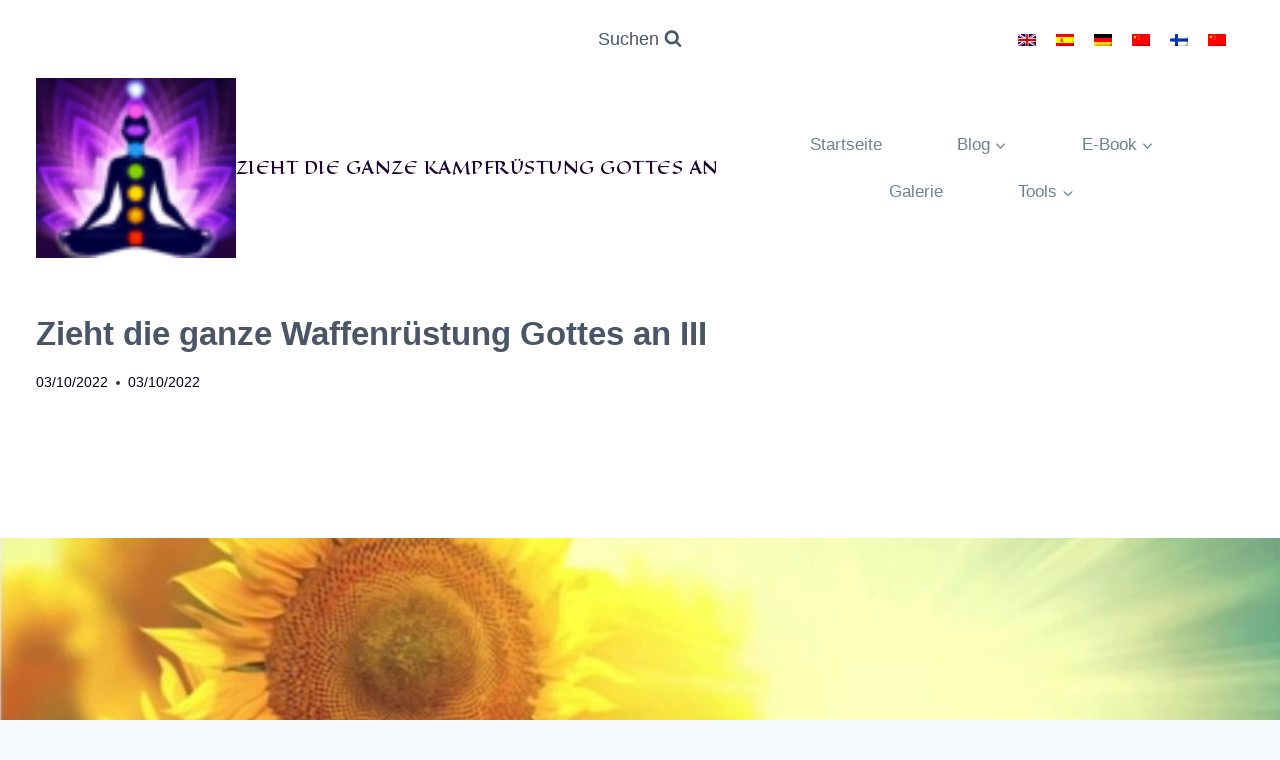

--- FILE ---
content_type: text/html; charset=UTF-8
request_url: https://www.putonthewholearmorofgod.love/de/zieht-die-ganze-waffenrustung-gottes-an-3/
body_size: 25996
content:
<!doctype html>
<html lang="de-DE" prefix="og: https://ogp.me/ns#" class="no-js" itemtype="https://schema.org/Blog" itemscope>
<head>
	<meta charset="UTF-8">
	<meta name="viewport" content="width=device-width, initial-scale=1, minimum-scale=1">
	
<!-- Search Engine Optimization by Rank Math PRO - https://rankmath.com/ -->
<title>Zieht die ganze Waffenrüstung Gottes an III</title>
<meta name="description" content="Glaube bedeutet nicht, Gott zu bitten, den Sturm zu stoppen.Glaube bedeutet, Gott zu vertrauen, dass Er dir durch den Sturm hilft.Sei dein eigener Erlöser"/>
<meta name="robots" content="follow, index, max-snippet:-1, max-video-preview:-1, max-image-preview:large"/>
<link rel="canonical" href="https://www.putonthewholearmorofgod.love/de/zieht-die-ganze-waffenrustung-gottes-an-3/" />
<meta property="og:locale" content="de_DE" />
<meta property="og:type" content="article" />
<meta property="og:title" content="Zieht die ganze Waffenrüstung Gottes an III" />
<meta property="og:description" content="Glaube bedeutet nicht, Gott zu bitten, den Sturm zu stoppen.Glaube bedeutet, Gott zu vertrauen, dass Er dir durch den Sturm hilft.Sei dein eigener Erlöser" />
<meta property="og:url" content="https://www.putonthewholearmorofgod.love/de/zieht-die-ganze-waffenrustung-gottes-an-3/" />
<meta property="og:site_name" content="Put on the Whole Armor of God" />
<meta property="article:tag" content="5D-Bewusstsein" />
<meta property="article:section" content="Kampfrüstung Gottes" />
<meta property="og:updated_time" content="2022-10-03T17:58:06+03:00" />
<meta property="og:image" content="https://www.putonthewholearmorofgod.love/wp-content/uploads/sunflowers.png" />
<meta property="og:image:secure_url" content="https://www.putonthewholearmorofgod.love/wp-content/uploads/sunflowers.png" />
<meta property="og:image:width" content="1024" />
<meta property="og:image:height" content="796" />
<meta property="og:image:alt" content="sunflowers" />
<meta property="og:image:type" content="image/png" />
<meta property="article:published_time" content="2022-10-03T11:55:00+03:00" />
<meta property="article:modified_time" content="2022-10-03T17:58:06+03:00" />
<meta name="twitter:card" content="summary_large_image" />
<meta name="twitter:title" content="Zieht die ganze Waffenrüstung Gottes an III" />
<meta name="twitter:description" content="Glaube bedeutet nicht, Gott zu bitten, den Sturm zu stoppen.Glaube bedeutet, Gott zu vertrauen, dass Er dir durch den Sturm hilft.Sei dein eigener Erlöser" />
<meta name="twitter:image" content="https://www.putonthewholearmorofgod.love/wp-content/uploads/sunflowers.png" />
<meta name="twitter:label1" content="Written by" />
<meta name="twitter:data1" content="Sirkka Hänninen" />
<meta name="twitter:label2" content="Time to read" />
<meta name="twitter:data2" content="8 minutes" />
<script type="application/ld+json" class="rank-math-schema-pro">{"@context":"https://schema.org","@graph":[{"@type":"Organization","@id":"https://www.putonthewholearmorofgod.love/de/#organization/","name":"Put on the Whole Armor of God","url":"https://www.putonthewholearmorofgod.love/wp-content/uploads/logo-rankmath.png","logo":{"@type":"ImageObject","@id":"https://www.putonthewholearmorofgod.love/de/#logo/","url":"https://www.putonthewholearmorofgod.love/wp-content/uploads/logo-med_edit-e1649946288270.png","contentUrl":"https://www.putonthewholearmorofgod.love/wp-content/uploads/logo-med_edit-e1649946288270.png","caption":"Put on the Whole Armor of God","inLanguage":"de-DE","width":"70","height":"63"}},{"@type":"WebSite","@id":"https://www.putonthewholearmorofgod.love/de/#website/","url":"https://www.putonthewholearmorofgod.love/de/","name":"Put on the Whole Armor of God","alternateName":"Glow in the Darkness","publisher":{"@id":"https://www.putonthewholearmorofgod.love/de/#organization/"},"inLanguage":"de-DE"},{"@type":"ImageObject","@id":"https://www.putonthewholearmorofgod.love/wp-content/uploads/sunflowers.png","url":"https://www.putonthewholearmorofgod.love/wp-content/uploads/sunflowers.png","width":"1024","height":"796","caption":"sunflowers","inLanguage":"de-DE"},{"@type":"WebPage","@id":"https://www.putonthewholearmorofgod.love/de/zieht-die-ganze-waffenrustung-gottes-an-3/#webpage","url":"https://www.putonthewholearmorofgod.love/de/zieht-die-ganze-waffenrustung-gottes-an-3/","name":"Zieht die ganze Waffenr\u00fcstung Gottes an III","datePublished":"2022-10-03T11:55:00+03:00","dateModified":"2022-10-03T17:58:06+03:00","isPartOf":{"@id":"https://www.putonthewholearmorofgod.love/de/#website/"},"primaryImageOfPage":{"@id":"https://www.putonthewholearmorofgod.love/wp-content/uploads/sunflowers.png"},"inLanguage":"de-DE"},{"@type":"Person","@id":"https://www.putonthewholearmorofgod.love/de/author/wholarmorofgod/","name":"Sirkka H\u00e4nninen","url":"https://www.putonthewholearmorofgod.love/de/author/wholarmorofgod/","image":{"@type":"ImageObject","@id":"https://secure.gravatar.com/avatar/1430f74bb988208ba3e5b8575c4d911855dbff2e611ae09f6ac1063a793ba6de?s=96&amp;r=g","url":"https://secure.gravatar.com/avatar/1430f74bb988208ba3e5b8575c4d911855dbff2e611ae09f6ac1063a793ba6de?s=96&amp;r=g","caption":"Sirkka H\u00e4nninen","inLanguage":"de-DE"},"sameAs":["https://www.putonthewholearmorofgod.love/"],"worksFor":{"@id":"https://www.putonthewholearmorofgod.love/de/#organization/"}},{"@type":"Article","headline":"Zieht die ganze Waffenr\u00fcstung Gottes an III","keywords":"Zieht die ganze Waffenr\u00fcstung Gottes an","datePublished":"2022-10-03T11:55:00+03:00","dateModified":"2022-10-03T17:58:06+03:00","articleSection":"Kampfr\u00fcstung Gottes","author":{"@id":"https://www.putonthewholearmorofgod.love/de/author/wholarmorofgod/","name":"Sirkka H\u00e4nninen"},"publisher":{"@id":"https://www.putonthewholearmorofgod.love/de/#organization/"},"description":"Glaube bedeutet nicht, Gott zu bitten, den Sturm zu stoppen.Glaube bedeutet, Gott zu vertrauen, dass Er dir durch den Sturm hilft.Sei dein eigener Erl\u00f6ser","name":"Zieht die ganze Waffenr\u00fcstung Gottes an III","@id":"https://www.putonthewholearmorofgod.love/de/zieht-die-ganze-waffenrustung-gottes-an-3/#richSnippet","isPartOf":{"@id":"https://www.putonthewholearmorofgod.love/de/zieht-die-ganze-waffenrustung-gottes-an-3/#webpage"},"image":{"@id":"https://www.putonthewholearmorofgod.love/wp-content/uploads/sunflowers.png"},"inLanguage":"de-DE","mainEntityOfPage":{"@id":"https://www.putonthewholearmorofgod.love/de/zieht-die-ganze-waffenrustung-gottes-an-3/#webpage"}}]}</script>
<!-- /Rank Math WordPress SEO plugin -->

<link rel='dns-prefetch' href='//static.addtoany.com' />
<link rel="alternate" type="application/rss+xml" title="Zieht die ganze Kampfrüstung Gottes an &raquo; Feed" href="https://www.putonthewholearmorofgod.love/de/feed/" />
<link rel="alternate" type="application/rss+xml" title="Zieht die ganze Kampfrüstung Gottes an &raquo; Kommentar-Feed" href="https://www.putonthewholearmorofgod.love/de/comments/feed/" />
			<script>document.documentElement.classList.remove( 'no-js' );</script>
			<link rel="alternate" title="oEmbed (JSON)" type="application/json+oembed" href="https://www.putonthewholearmorofgod.love/de/wp-json/oembed/1.0/embed?url=https%3A%2F%2Fwww.putonthewholearmorofgod.love%2Fde%2Fzieht-die-ganze-waffenrustung-gottes-an-3%2F" />
<link rel="alternate" title="oEmbed (XML)" type="text/xml+oembed" href="https://www.putonthewholearmorofgod.love/de/wp-json/oembed/1.0/embed?url=https%3A%2F%2Fwww.putonthewholearmorofgod.love%2Fde%2Fzieht-die-ganze-waffenrustung-gottes-an-3%2F&#038;format=xml" />
<style id='wp-img-auto-sizes-contain-inline-css'>
img:is([sizes=auto i],[sizes^="auto," i]){contain-intrinsic-size:3000px 1500px}
/*# sourceURL=wp-img-auto-sizes-contain-inline-css */
</style>
<link rel='stylesheet' id='dashicons-css' href='https://www.putonthewholearmorofgod.love/wp-includes/css/dashicons.min.css?ver=6.9' media='all' />
<link rel='stylesheet' id='post-views-counter-frontend-css' href='https://www.putonthewholearmorofgod.love/wp-content/plugins/post-views-counter/css/frontend.css?ver=1.7.0' media='all' />
<style id='wp-emoji-styles-inline-css'>

	img.wp-smiley, img.emoji {
		display: inline !important;
		border: none !important;
		box-shadow: none !important;
		height: 1em !important;
		width: 1em !important;
		margin: 0 0.07em !important;
		vertical-align: -0.1em !important;
		background: none !important;
		padding: 0 !important;
	}
/*# sourceURL=wp-emoji-styles-inline-css */
</style>
<link rel='stylesheet' id='wp-block-library-css' href='https://www.putonthewholearmorofgod.love/wp-includes/css/dist/block-library/style.min.css?ver=6.9' media='all' />
<style id='wp-block-heading-inline-css'>
h1:where(.wp-block-heading).has-background,h2:where(.wp-block-heading).has-background,h3:where(.wp-block-heading).has-background,h4:where(.wp-block-heading).has-background,h5:where(.wp-block-heading).has-background,h6:where(.wp-block-heading).has-background{padding:1.25em 2.375em}h1.has-text-align-left[style*=writing-mode]:where([style*=vertical-lr]),h1.has-text-align-right[style*=writing-mode]:where([style*=vertical-rl]),h2.has-text-align-left[style*=writing-mode]:where([style*=vertical-lr]),h2.has-text-align-right[style*=writing-mode]:where([style*=vertical-rl]),h3.has-text-align-left[style*=writing-mode]:where([style*=vertical-lr]),h3.has-text-align-right[style*=writing-mode]:where([style*=vertical-rl]),h4.has-text-align-left[style*=writing-mode]:where([style*=vertical-lr]),h4.has-text-align-right[style*=writing-mode]:where([style*=vertical-rl]),h5.has-text-align-left[style*=writing-mode]:where([style*=vertical-lr]),h5.has-text-align-right[style*=writing-mode]:where([style*=vertical-rl]),h6.has-text-align-left[style*=writing-mode]:where([style*=vertical-lr]),h6.has-text-align-right[style*=writing-mode]:where([style*=vertical-rl]){rotate:180deg}
/*# sourceURL=https://www.putonthewholearmorofgod.love/wp-includes/blocks/heading/style.min.css */
</style>
<style id='wp-block-list-inline-css'>
ol,ul{box-sizing:border-box}:root :where(.wp-block-list.has-background){padding:1.25em 2.375em}
/*# sourceURL=https://www.putonthewholearmorofgod.love/wp-includes/blocks/list/style.min.css */
</style>
<style id='wp-block-columns-inline-css'>
.wp-block-columns{box-sizing:border-box;display:flex;flex-wrap:wrap!important}@media (min-width:782px){.wp-block-columns{flex-wrap:nowrap!important}}.wp-block-columns{align-items:normal!important}.wp-block-columns.are-vertically-aligned-top{align-items:flex-start}.wp-block-columns.are-vertically-aligned-center{align-items:center}.wp-block-columns.are-vertically-aligned-bottom{align-items:flex-end}@media (max-width:781px){.wp-block-columns:not(.is-not-stacked-on-mobile)>.wp-block-column{flex-basis:100%!important}}@media (min-width:782px){.wp-block-columns:not(.is-not-stacked-on-mobile)>.wp-block-column{flex-basis:0;flex-grow:1}.wp-block-columns:not(.is-not-stacked-on-mobile)>.wp-block-column[style*=flex-basis]{flex-grow:0}}.wp-block-columns.is-not-stacked-on-mobile{flex-wrap:nowrap!important}.wp-block-columns.is-not-stacked-on-mobile>.wp-block-column{flex-basis:0;flex-grow:1}.wp-block-columns.is-not-stacked-on-mobile>.wp-block-column[style*=flex-basis]{flex-grow:0}:where(.wp-block-columns){margin-bottom:1.75em}:where(.wp-block-columns.has-background){padding:1.25em 2.375em}.wp-block-column{flex-grow:1;min-width:0;overflow-wrap:break-word;word-break:break-word}.wp-block-column.is-vertically-aligned-top{align-self:flex-start}.wp-block-column.is-vertically-aligned-center{align-self:center}.wp-block-column.is-vertically-aligned-bottom{align-self:flex-end}.wp-block-column.is-vertically-aligned-stretch{align-self:stretch}.wp-block-column.is-vertically-aligned-bottom,.wp-block-column.is-vertically-aligned-center,.wp-block-column.is-vertically-aligned-top{width:100%}
/*# sourceURL=https://www.putonthewholearmorofgod.love/wp-includes/blocks/columns/style.min.css */
</style>
<style id='wp-block-embed-inline-css'>
.wp-block-embed.alignleft,.wp-block-embed.alignright,.wp-block[data-align=left]>[data-type="core/embed"],.wp-block[data-align=right]>[data-type="core/embed"]{max-width:360px;width:100%}.wp-block-embed.alignleft .wp-block-embed__wrapper,.wp-block-embed.alignright .wp-block-embed__wrapper,.wp-block[data-align=left]>[data-type="core/embed"] .wp-block-embed__wrapper,.wp-block[data-align=right]>[data-type="core/embed"] .wp-block-embed__wrapper{min-width:280px}.wp-block-cover .wp-block-embed{min-height:240px;min-width:320px}.wp-block-embed{overflow-wrap:break-word}.wp-block-embed :where(figcaption){margin-bottom:1em;margin-top:.5em}.wp-block-embed iframe{max-width:100%}.wp-block-embed__wrapper{position:relative}.wp-embed-responsive .wp-has-aspect-ratio .wp-block-embed__wrapper:before{content:"";display:block;padding-top:50%}.wp-embed-responsive .wp-has-aspect-ratio iframe{bottom:0;height:100%;left:0;position:absolute;right:0;top:0;width:100%}.wp-embed-responsive .wp-embed-aspect-21-9 .wp-block-embed__wrapper:before{padding-top:42.85%}.wp-embed-responsive .wp-embed-aspect-18-9 .wp-block-embed__wrapper:before{padding-top:50%}.wp-embed-responsive .wp-embed-aspect-16-9 .wp-block-embed__wrapper:before{padding-top:56.25%}.wp-embed-responsive .wp-embed-aspect-4-3 .wp-block-embed__wrapper:before{padding-top:75%}.wp-embed-responsive .wp-embed-aspect-1-1 .wp-block-embed__wrapper:before{padding-top:100%}.wp-embed-responsive .wp-embed-aspect-9-16 .wp-block-embed__wrapper:before{padding-top:177.77%}.wp-embed-responsive .wp-embed-aspect-1-2 .wp-block-embed__wrapper:before{padding-top:200%}
/*# sourceURL=https://www.putonthewholearmorofgod.love/wp-includes/blocks/embed/style.min.css */
</style>
<style id='wp-block-group-inline-css'>
.wp-block-group{box-sizing:border-box}:where(.wp-block-group.wp-block-group-is-layout-constrained){position:relative}
/*# sourceURL=https://www.putonthewholearmorofgod.love/wp-includes/blocks/group/style.min.css */
</style>
<style id='wp-block-paragraph-inline-css'>
.is-small-text{font-size:.875em}.is-regular-text{font-size:1em}.is-large-text{font-size:2.25em}.is-larger-text{font-size:3em}.has-drop-cap:not(:focus):first-letter{float:left;font-size:8.4em;font-style:normal;font-weight:100;line-height:.68;margin:.05em .1em 0 0;text-transform:uppercase}body.rtl .has-drop-cap:not(:focus):first-letter{float:none;margin-left:.1em}p.has-drop-cap.has-background{overflow:hidden}:root :where(p.has-background){padding:1.25em 2.375em}:where(p.has-text-color:not(.has-link-color)) a{color:inherit}p.has-text-align-left[style*="writing-mode:vertical-lr"],p.has-text-align-right[style*="writing-mode:vertical-rl"]{rotate:180deg}
/*# sourceURL=https://www.putonthewholearmorofgod.love/wp-includes/blocks/paragraph/style.min.css */
</style>
<style id='wp-block-spacer-inline-css'>
.wp-block-spacer{clear:both}
/*# sourceURL=https://www.putonthewholearmorofgod.love/wp-includes/blocks/spacer/style.min.css */
</style>
<style id='global-styles-inline-css'>
:root{--wp--preset--aspect-ratio--square: 1;--wp--preset--aspect-ratio--4-3: 4/3;--wp--preset--aspect-ratio--3-4: 3/4;--wp--preset--aspect-ratio--3-2: 3/2;--wp--preset--aspect-ratio--2-3: 2/3;--wp--preset--aspect-ratio--16-9: 16/9;--wp--preset--aspect-ratio--9-16: 9/16;--wp--preset--color--black: #000000;--wp--preset--color--cyan-bluish-gray: #abb8c3;--wp--preset--color--white: #ffffff;--wp--preset--color--pale-pink: #f78da7;--wp--preset--color--vivid-red: #cf2e2e;--wp--preset--color--luminous-vivid-orange: #ff6900;--wp--preset--color--luminous-vivid-amber: #fcb900;--wp--preset--color--light-green-cyan: #7bdcb5;--wp--preset--color--vivid-green-cyan: #00d084;--wp--preset--color--pale-cyan-blue: #8ed1fc;--wp--preset--color--vivid-cyan-blue: #0693e3;--wp--preset--color--vivid-purple: #9b51e0;--wp--preset--color--theme-palette-1: var(--global-palette1);--wp--preset--color--theme-palette-2: var(--global-palette2);--wp--preset--color--theme-palette-3: var(--global-palette3);--wp--preset--color--theme-palette-4: var(--global-palette4);--wp--preset--color--theme-palette-5: var(--global-palette5);--wp--preset--color--theme-palette-6: var(--global-palette6);--wp--preset--color--theme-palette-7: var(--global-palette7);--wp--preset--color--theme-palette-8: var(--global-palette8);--wp--preset--color--theme-palette-9: var(--global-palette9);--wp--preset--color--theme-palette-10: var(--global-palette10);--wp--preset--color--theme-palette-11: var(--global-palette11);--wp--preset--color--theme-palette-12: var(--global-palette12);--wp--preset--color--theme-palette-13: var(--global-palette13);--wp--preset--color--theme-palette-14: var(--global-palette14);--wp--preset--color--theme-palette-15: var(--global-palette15);--wp--preset--gradient--vivid-cyan-blue-to-vivid-purple: linear-gradient(135deg,rgb(6,147,227) 0%,rgb(155,81,224) 100%);--wp--preset--gradient--light-green-cyan-to-vivid-green-cyan: linear-gradient(135deg,rgb(122,220,180) 0%,rgb(0,208,130) 100%);--wp--preset--gradient--luminous-vivid-amber-to-luminous-vivid-orange: linear-gradient(135deg,rgb(252,185,0) 0%,rgb(255,105,0) 100%);--wp--preset--gradient--luminous-vivid-orange-to-vivid-red: linear-gradient(135deg,rgb(255,105,0) 0%,rgb(207,46,46) 100%);--wp--preset--gradient--very-light-gray-to-cyan-bluish-gray: linear-gradient(135deg,rgb(238,238,238) 0%,rgb(169,184,195) 100%);--wp--preset--gradient--cool-to-warm-spectrum: linear-gradient(135deg,rgb(74,234,220) 0%,rgb(151,120,209) 20%,rgb(207,42,186) 40%,rgb(238,44,130) 60%,rgb(251,105,98) 80%,rgb(254,248,76) 100%);--wp--preset--gradient--blush-light-purple: linear-gradient(135deg,rgb(255,206,236) 0%,rgb(152,150,240) 100%);--wp--preset--gradient--blush-bordeaux: linear-gradient(135deg,rgb(254,205,165) 0%,rgb(254,45,45) 50%,rgb(107,0,62) 100%);--wp--preset--gradient--luminous-dusk: linear-gradient(135deg,rgb(255,203,112) 0%,rgb(199,81,192) 50%,rgb(65,88,208) 100%);--wp--preset--gradient--pale-ocean: linear-gradient(135deg,rgb(255,245,203) 0%,rgb(182,227,212) 50%,rgb(51,167,181) 100%);--wp--preset--gradient--electric-grass: linear-gradient(135deg,rgb(202,248,128) 0%,rgb(113,206,126) 100%);--wp--preset--gradient--midnight: linear-gradient(135deg,rgb(2,3,129) 0%,rgb(40,116,252) 100%);--wp--preset--font-size--small: var(--global-font-size-small);--wp--preset--font-size--medium: var(--global-font-size-medium);--wp--preset--font-size--large: var(--global-font-size-large);--wp--preset--font-size--x-large: 42px;--wp--preset--font-size--larger: var(--global-font-size-larger);--wp--preset--font-size--xxlarge: var(--global-font-size-xxlarge);--wp--preset--spacing--20: 0.44rem;--wp--preset--spacing--30: 0.67rem;--wp--preset--spacing--40: 1rem;--wp--preset--spacing--50: 1.5rem;--wp--preset--spacing--60: 2.25rem;--wp--preset--spacing--70: 3.38rem;--wp--preset--spacing--80: 5.06rem;--wp--preset--shadow--natural: 6px 6px 9px rgba(0, 0, 0, 0.2);--wp--preset--shadow--deep: 12px 12px 50px rgba(0, 0, 0, 0.4);--wp--preset--shadow--sharp: 6px 6px 0px rgba(0, 0, 0, 0.2);--wp--preset--shadow--outlined: 6px 6px 0px -3px rgb(255, 255, 255), 6px 6px rgb(0, 0, 0);--wp--preset--shadow--crisp: 6px 6px 0px rgb(0, 0, 0);}:where(.is-layout-flex){gap: 0.5em;}:where(.is-layout-grid){gap: 0.5em;}body .is-layout-flex{display: flex;}.is-layout-flex{flex-wrap: wrap;align-items: center;}.is-layout-flex > :is(*, div){margin: 0;}body .is-layout-grid{display: grid;}.is-layout-grid > :is(*, div){margin: 0;}:where(.wp-block-columns.is-layout-flex){gap: 2em;}:where(.wp-block-columns.is-layout-grid){gap: 2em;}:where(.wp-block-post-template.is-layout-flex){gap: 1.25em;}:where(.wp-block-post-template.is-layout-grid){gap: 1.25em;}.has-black-color{color: var(--wp--preset--color--black) !important;}.has-cyan-bluish-gray-color{color: var(--wp--preset--color--cyan-bluish-gray) !important;}.has-white-color{color: var(--wp--preset--color--white) !important;}.has-pale-pink-color{color: var(--wp--preset--color--pale-pink) !important;}.has-vivid-red-color{color: var(--wp--preset--color--vivid-red) !important;}.has-luminous-vivid-orange-color{color: var(--wp--preset--color--luminous-vivid-orange) !important;}.has-luminous-vivid-amber-color{color: var(--wp--preset--color--luminous-vivid-amber) !important;}.has-light-green-cyan-color{color: var(--wp--preset--color--light-green-cyan) !important;}.has-vivid-green-cyan-color{color: var(--wp--preset--color--vivid-green-cyan) !important;}.has-pale-cyan-blue-color{color: var(--wp--preset--color--pale-cyan-blue) !important;}.has-vivid-cyan-blue-color{color: var(--wp--preset--color--vivid-cyan-blue) !important;}.has-vivid-purple-color{color: var(--wp--preset--color--vivid-purple) !important;}.has-black-background-color{background-color: var(--wp--preset--color--black) !important;}.has-cyan-bluish-gray-background-color{background-color: var(--wp--preset--color--cyan-bluish-gray) !important;}.has-white-background-color{background-color: var(--wp--preset--color--white) !important;}.has-pale-pink-background-color{background-color: var(--wp--preset--color--pale-pink) !important;}.has-vivid-red-background-color{background-color: var(--wp--preset--color--vivid-red) !important;}.has-luminous-vivid-orange-background-color{background-color: var(--wp--preset--color--luminous-vivid-orange) !important;}.has-luminous-vivid-amber-background-color{background-color: var(--wp--preset--color--luminous-vivid-amber) !important;}.has-light-green-cyan-background-color{background-color: var(--wp--preset--color--light-green-cyan) !important;}.has-vivid-green-cyan-background-color{background-color: var(--wp--preset--color--vivid-green-cyan) !important;}.has-pale-cyan-blue-background-color{background-color: var(--wp--preset--color--pale-cyan-blue) !important;}.has-vivid-cyan-blue-background-color{background-color: var(--wp--preset--color--vivid-cyan-blue) !important;}.has-vivid-purple-background-color{background-color: var(--wp--preset--color--vivid-purple) !important;}.has-black-border-color{border-color: var(--wp--preset--color--black) !important;}.has-cyan-bluish-gray-border-color{border-color: var(--wp--preset--color--cyan-bluish-gray) !important;}.has-white-border-color{border-color: var(--wp--preset--color--white) !important;}.has-pale-pink-border-color{border-color: var(--wp--preset--color--pale-pink) !important;}.has-vivid-red-border-color{border-color: var(--wp--preset--color--vivid-red) !important;}.has-luminous-vivid-orange-border-color{border-color: var(--wp--preset--color--luminous-vivid-orange) !important;}.has-luminous-vivid-amber-border-color{border-color: var(--wp--preset--color--luminous-vivid-amber) !important;}.has-light-green-cyan-border-color{border-color: var(--wp--preset--color--light-green-cyan) !important;}.has-vivid-green-cyan-border-color{border-color: var(--wp--preset--color--vivid-green-cyan) !important;}.has-pale-cyan-blue-border-color{border-color: var(--wp--preset--color--pale-cyan-blue) !important;}.has-vivid-cyan-blue-border-color{border-color: var(--wp--preset--color--vivid-cyan-blue) !important;}.has-vivid-purple-border-color{border-color: var(--wp--preset--color--vivid-purple) !important;}.has-vivid-cyan-blue-to-vivid-purple-gradient-background{background: var(--wp--preset--gradient--vivid-cyan-blue-to-vivid-purple) !important;}.has-light-green-cyan-to-vivid-green-cyan-gradient-background{background: var(--wp--preset--gradient--light-green-cyan-to-vivid-green-cyan) !important;}.has-luminous-vivid-amber-to-luminous-vivid-orange-gradient-background{background: var(--wp--preset--gradient--luminous-vivid-amber-to-luminous-vivid-orange) !important;}.has-luminous-vivid-orange-to-vivid-red-gradient-background{background: var(--wp--preset--gradient--luminous-vivid-orange-to-vivid-red) !important;}.has-very-light-gray-to-cyan-bluish-gray-gradient-background{background: var(--wp--preset--gradient--very-light-gray-to-cyan-bluish-gray) !important;}.has-cool-to-warm-spectrum-gradient-background{background: var(--wp--preset--gradient--cool-to-warm-spectrum) !important;}.has-blush-light-purple-gradient-background{background: var(--wp--preset--gradient--blush-light-purple) !important;}.has-blush-bordeaux-gradient-background{background: var(--wp--preset--gradient--blush-bordeaux) !important;}.has-luminous-dusk-gradient-background{background: var(--wp--preset--gradient--luminous-dusk) !important;}.has-pale-ocean-gradient-background{background: var(--wp--preset--gradient--pale-ocean) !important;}.has-electric-grass-gradient-background{background: var(--wp--preset--gradient--electric-grass) !important;}.has-midnight-gradient-background{background: var(--wp--preset--gradient--midnight) !important;}.has-small-font-size{font-size: var(--wp--preset--font-size--small) !important;}.has-medium-font-size{font-size: var(--wp--preset--font-size--medium) !important;}.has-large-font-size{font-size: var(--wp--preset--font-size--large) !important;}.has-x-large-font-size{font-size: var(--wp--preset--font-size--x-large) !important;}
:where(.wp-block-columns.is-layout-flex){gap: 2em;}:where(.wp-block-columns.is-layout-grid){gap: 2em;}
/*# sourceURL=global-styles-inline-css */
</style>
<style id='core-block-supports-inline-css'>
.wp-container-corecolumns-is-layout-9d6595d7{flex-wrap:nowrap;}
/*# sourceURL=core-block-supports-inline-css */
</style>

<style id='classic-theme-styles-inline-css'>
/*! This file is auto-generated */
.wp-block-button__link{color:#fff;background-color:#32373c;border-radius:9999px;box-shadow:none;text-decoration:none;padding:calc(.667em + 2px) calc(1.333em + 2px);font-size:1.125em}.wp-block-file__button{background:#32373c;color:#fff;text-decoration:none}
/*# sourceURL=/wp-includes/css/classic-themes.min.css */
</style>
<link rel='stylesheet' id='wpml-legacy-horizontal-list-0-css' href='https://www.putonthewholearmorofgod.love/wp-content/plugins/sitepress-multilingual-cms/templates/language-switchers/legacy-list-horizontal/style.min.css?ver=1' media='all' />
<style id='wpml-legacy-horizontal-list-0-inline-css'>
.wpml-ls-statics-footer a, .wpml-ls-statics-footer .wpml-ls-sub-menu a, .wpml-ls-statics-footer .wpml-ls-sub-menu a:link, .wpml-ls-statics-footer li:not(.wpml-ls-current-language) .wpml-ls-link, .wpml-ls-statics-footer li:not(.wpml-ls-current-language) .wpml-ls-link:link {color:#444444;background-color:#ffffff;}.wpml-ls-statics-footer .wpml-ls-sub-menu a:hover,.wpml-ls-statics-footer .wpml-ls-sub-menu a:focus, .wpml-ls-statics-footer .wpml-ls-sub-menu a:link:hover, .wpml-ls-statics-footer .wpml-ls-sub-menu a:link:focus {color:#000000;background-color:#eeeeee;}.wpml-ls-statics-footer .wpml-ls-current-language > a {color:#444444;background-color:#ffffff;}.wpml-ls-statics-footer .wpml-ls-current-language:hover>a, .wpml-ls-statics-footer .wpml-ls-current-language>a:focus {color:#000000;background-color:#eeeeee;}
/*# sourceURL=wpml-legacy-horizontal-list-0-inline-css */
</style>
<link rel='stylesheet' id='cms-navigation-style-base-css' href='https://www.putonthewholearmorofgod.love/wp-content/plugins/wpml-cms-nav/res/css/cms-navigation-base.css?ver=1.5.6' media='screen' />
<link rel='stylesheet' id='cms-navigation-style-css' href='https://www.putonthewholearmorofgod.love/wp-content/plugins/wpml-cms-nav/res/css/cms-navigation.css?ver=1.5.6' media='screen' />
<link rel='stylesheet' id='kadence-global-css' href='https://www.putonthewholearmorofgod.love/wp-content/themes/kadence/assets/css/global.min.css?ver=1.4.3' media='all' />
<style id='kadence-global-inline-css'>
/* Kadence Base CSS */
:root{--global-palette1:#200136;--global-palette2:#ff0000;--global-palette3:#1b022f;--global-palette4:#01011f;--global-palette5:#4A5568;--global-palette6:#718096;--global-palette7:#f4f1fa;--global-palette8:#F7FAFC;--global-palette9:#ffffff;--global-palette10:oklch(from var(--global-palette1) calc(l + 0.10 * (1 - l)) calc(c * 1.00) calc(h + 180) / 100%);--global-palette11:#13612e;--global-palette12:#1159af;--global-palette13:#b82105;--global-palette14:#f7630c;--global-palette15:#f5a524;--global-palette9rgb:255, 255, 255;--global-palette-highlight:var(--global-palette1);--global-palette-highlight-alt:var(--global-palette2);--global-palette-highlight-alt2:var(--global-palette9);--global-palette-btn-bg:var(--global-palette1);--global-palette-btn-bg-hover:var(--global-palette2);--global-palette-btn:var(--global-palette9);--global-palette-btn-hover:var(--global-palette9);--global-palette-btn-sec-bg:var(--global-palette7);--global-palette-btn-sec-bg-hover:var(--global-palette2);--global-palette-btn-sec:var(--global-palette3);--global-palette-btn-sec-hover:var(--global-palette9);--global-body-font-family:-apple-system,BlinkMacSystemFont,"Segoe UI",Roboto,Oxygen-Sans,Ubuntu,Cantarell,"Helvetica Neue",sans-serif, "Apple Color Emoji", "Segoe UI Emoji", "Segoe UI Symbol";--global-heading-font-family:inherit;--global-primary-nav-font-family:inherit;--global-fallback-font:sans-serif;--global-display-fallback-font:sans-serif;--global-content-width:1290px;--global-content-wide-width:calc(1290px + 230px);--global-content-narrow-width:842px;--global-content-edge-padding:2.22rem;--global-content-boxed-padding:2rem;--global-calc-content-width:calc(1290px - var(--global-content-edge-padding) - var(--global-content-edge-padding) );--wp--style--global--content-size:var(--global-calc-content-width);}.wp-site-blocks{--global-vw:calc( 100vw - ( 0.5 * var(--scrollbar-offset)));}body{background:var(--global-palette8);}body, input, select, optgroup, textarea{font-weight:400;font-size:17px;line-height:1.6;font-family:var(--global-body-font-family);color:var(--global-palette4);}.content-bg, body.content-style-unboxed .site{background:var(--global-palette9);}h1,h2,h3,h4,h5,h6{font-family:var(--global-heading-font-family);}h1{font-style:normal;font-weight:700;font-size:33px;line-height:1.5;color:var(--global-palette3);}h2{font-style:normal;font-weight:700;font-size:28px;line-height:1.5;color:var(--global-palette3);}h3{font-style:normal;font-weight:700;font-size:24px;line-height:1.5;color:var(--global-palette3);}h4{font-style:normal;font-weight:700;font-size:22px;line-height:1.5;color:var(--global-palette4);}h5{font-weight:700;font-size:20px;line-height:1.5;color:var(--global-palette4);}h6{font-weight:700;font-size:18px;line-height:1.5;color:var(--global-palette5);}@media all and (max-width: 1024px){h1{font-size:30px;}}@media all and (max-width: 767px){h1{font-size:25px;}h2{font-size:20px;}h3{font-size:20px;}h4{font-size:20px;}}.entry-hero .kadence-breadcrumbs{max-width:1290px;}.site-container, .site-header-row-layout-contained, .site-footer-row-layout-contained, .entry-hero-layout-contained, .comments-area, .alignfull > .wp-block-cover__inner-container, .alignwide > .wp-block-cover__inner-container{max-width:var(--global-content-width);}.content-width-narrow .content-container.site-container, .content-width-narrow .hero-container.site-container{max-width:var(--global-content-narrow-width);}@media all and (min-width: 1520px){.wp-site-blocks .content-container  .alignwide{margin-left:-115px;margin-right:-115px;width:unset;max-width:unset;}}@media all and (min-width: 1102px){.content-width-narrow .wp-site-blocks .content-container .alignwide{margin-left:-130px;margin-right:-130px;width:unset;max-width:unset;}}.content-style-boxed .wp-site-blocks .entry-content .alignwide{margin-left:calc( -1 * var( --global-content-boxed-padding ) );margin-right:calc( -1 * var( --global-content-boxed-padding ) );}.content-area{margin-top:5rem;margin-bottom:5rem;}@media all and (max-width: 1024px){.content-area{margin-top:3rem;margin-bottom:3rem;}}@media all and (max-width: 767px){.content-area{margin-top:2rem;margin-bottom:2rem;}}@media all and (max-width: 1024px){:root{--global-content-boxed-padding:2rem;}}@media all and (max-width: 767px){:root{--global-content-boxed-padding:1.5rem;}}.entry-content-wrap{padding:2rem;}@media all and (max-width: 1024px){.entry-content-wrap{padding:2rem;}}@media all and (max-width: 767px){.entry-content-wrap{padding:1.5rem;}}.entry.single-entry{box-shadow:0px 15px 15px -10px rgba(0,0,0,0.05);}.entry.loop-entry{box-shadow:0px 15px 15px -10px rgba(0,0,0,0.05);}.loop-entry .entry-content-wrap{padding:2rem;}@media all and (max-width: 1024px){.loop-entry .entry-content-wrap{padding:2rem;}}@media all and (max-width: 767px){.loop-entry .entry-content-wrap{padding:1.5rem;}}button, .button, .wp-block-button__link, input[type="button"], input[type="reset"], input[type="submit"], .fl-button, .elementor-button-wrapper .elementor-button, .wc-block-components-checkout-place-order-button, .wc-block-cart__submit{box-shadow:0px 0px 0px -7px rgba(0,0,0,0);}button:hover, button:focus, button:active, .button:hover, .button:focus, .button:active, .wp-block-button__link:hover, .wp-block-button__link:focus, .wp-block-button__link:active, input[type="button"]:hover, input[type="button"]:focus, input[type="button"]:active, input[type="reset"]:hover, input[type="reset"]:focus, input[type="reset"]:active, input[type="submit"]:hover, input[type="submit"]:focus, input[type="submit"]:active, .elementor-button-wrapper .elementor-button:hover, .elementor-button-wrapper .elementor-button:focus, .elementor-button-wrapper .elementor-button:active, .wc-block-cart__submit:hover{box-shadow:0px 15px 25px -7px rgba(0,0,0,0.1);}.kb-button.kb-btn-global-outline.kb-btn-global-inherit{padding-top:calc(px - 2px);padding-right:calc(px - 2px);padding-bottom:calc(px - 2px);padding-left:calc(px - 2px);}@media all and (min-width: 1025px){.transparent-header .entry-hero .entry-hero-container-inner{padding-top:calc(0px + 80px);}}@media all and (max-width: 1024px){.mobile-transparent-header .entry-hero .entry-hero-container-inner{padding-top:calc(0px + 80px);}}@media all and (max-width: 767px){.mobile-transparent-header .entry-hero .entry-hero-container-inner{padding-top:calc(0px + 80px);}}.wp-site-blocks .post-title h1{font-style:normal;color:var(--global-palette5);}.post-hero-section .entry-hero-container-inner{background:var(--global-palette9);}.entry-hero.post-hero-section .entry-header{min-height:200px;}
/* Kadence Header CSS */
@media all and (max-width: 1024px){.mobile-transparent-header #masthead{position:absolute;left:0px;right:0px;z-index:100;}.kadence-scrollbar-fixer.mobile-transparent-header #masthead{right:var(--scrollbar-offset,0);}.mobile-transparent-header #masthead, .mobile-transparent-header .site-top-header-wrap .site-header-row-container-inner, .mobile-transparent-header .site-main-header-wrap .site-header-row-container-inner, .mobile-transparent-header .site-bottom-header-wrap .site-header-row-container-inner{background:transparent;}.site-header-row-tablet-layout-fullwidth, .site-header-row-tablet-layout-standard{padding:0px;}}@media all and (min-width: 1025px){.transparent-header #masthead{position:absolute;left:0px;right:0px;z-index:100;}.transparent-header.kadence-scrollbar-fixer #masthead{right:var(--scrollbar-offset,0);}.transparent-header #masthead, .transparent-header .site-top-header-wrap .site-header-row-container-inner, .transparent-header .site-main-header-wrap .site-header-row-container-inner, .transparent-header .site-bottom-header-wrap .site-header-row-container-inner{background:transparent;}}.site-branding a.brand img{max-width:200px;}.site-branding a.brand img.svg-logo-image{width:200px;}.site-branding{padding:0px 0px 0px 0px;}.site-branding .site-title{font-style:normal;font-weight:normal;font-size:17px;line-height:1.2;letter-spacing:0.03em;font-family:'Eagle Lake', cursive;text-transform:uppercase;color:var(--global-palette3);}#masthead, #masthead .kadence-sticky-header.item-is-fixed:not(.item-at-start):not(.site-header-row-container):not(.site-main-header-wrap), #masthead .kadence-sticky-header.item-is-fixed:not(.item-at-start) > .site-header-row-container-inner{background:var(--global-palette9);}@media all and (max-width: 1024px){#masthead, #masthead .kadence-sticky-header.item-is-fixed:not(.item-at-start):not(.site-header-row-container):not(.site-main-header-wrap), #masthead .kadence-sticky-header.item-is-fixed:not(.item-at-start) > .site-header-row-container-inner{background:var(--global-palette9);}}@media all and (max-width: 767px){#masthead, #masthead .kadence-sticky-header.item-is-fixed:not(.item-at-start):not(.site-header-row-container):not(.site-main-header-wrap), #masthead .kadence-sticky-header.item-is-fixed:not(.item-at-start) > .site-header-row-container-inner{background:var(--global-palette9);}}.site-main-header-inner-wrap{min-height:80px;}.site-top-header-inner-wrap{min-height:0px;}.site-main-header-wrap.site-header-row-container.site-header-focus-item.site-header-row-layout-standard.kadence-sticky-header.item-is-fixed.item-is-stuck, .site-header-upper-inner-wrap.kadence-sticky-header.item-is-fixed.item-is-stuck, .site-header-inner-wrap.kadence-sticky-header.item-is-fixed.item-is-stuck, .site-top-header-wrap.site-header-row-container.site-header-focus-item.site-header-row-layout-standard.kadence-sticky-header.item-is-fixed.item-is-stuck, .site-bottom-header-wrap.site-header-row-container.site-header-focus-item.site-header-row-layout-standard.kadence-sticky-header.item-is-fixed.item-is-stuck{box-shadow:0px 0px 0px 0px rgba(0,0,0,0);}.header-navigation[class*="header-navigation-style-underline"] .header-menu-container.primary-menu-container>ul>li>a:after{width:calc( 100% - 4.41em);}.main-navigation .primary-menu-container > ul > li.menu-item > a{padding-left:calc(4.41em / 2);padding-right:calc(4.41em / 2);padding-top:0.6em;padding-bottom:0.6em;color:var(--global-palette6);}.main-navigation .primary-menu-container > ul > li.menu-item .dropdown-nav-special-toggle{right:calc(4.41em / 2);}.main-navigation .primary-menu-container > ul > li.menu-item > a:hover{color:var(--global-palette-highlight);}.main-navigation .primary-menu-container > ul > li.menu-item.current-menu-item > a{color:var(--global-palette9);}.header-navigation .header-menu-container ul ul.sub-menu, .header-navigation .header-menu-container ul ul.submenu{background:var(--global-palette3);box-shadow:0px 2px 13px 0px rgba(0,0,0,0.1);}.header-navigation .header-menu-container ul ul li.menu-item, .header-menu-container ul.menu > li.kadence-menu-mega-enabled > ul > li.menu-item > a{border-bottom:1px solid rgba(255,255,255,0.1);border-radius:0px 0px 0px 0px;}.header-navigation .header-menu-container ul ul li.menu-item > a{width:200px;padding-top:1em;padding-bottom:1em;color:var(--global-palette8);font-size:12px;}.header-navigation .header-menu-container ul ul li.menu-item > a:hover{color:var(--global-palette9);background:var(--global-palette4);border-radius:0px 0px 0px 0px;}.header-navigation .header-menu-container ul ul li.menu-item.current-menu-item > a{color:var(--global-palette9);background:var(--global-palette4);border-radius:0px 0px 0px 0px;}.mobile-toggle-open-container .menu-toggle-open, .mobile-toggle-open-container .menu-toggle-open:focus{background:var(--global-palette9);color:var(--global-palette3);padding:0.4em 0.6em 0.4em 0.6em;font-size:14px;}.mobile-toggle-open-container .menu-toggle-open.menu-toggle-style-bordered{border:1px solid currentColor;}.mobile-toggle-open-container .menu-toggle-open .menu-toggle-icon{font-size:25px;}.mobile-toggle-open-container .menu-toggle-open:hover, .mobile-toggle-open-container .menu-toggle-open:focus-visible{color:var(--global-palette6);}.mobile-navigation ul li{font-size:14px;}.mobile-navigation ul li a{padding-top:0.21em;padding-bottom:0.21em;}.mobile-navigation ul li > a, .mobile-navigation ul li.menu-item-has-children > .drawer-nav-drop-wrap{color:var(--global-palette8);}.mobile-navigation ul li.current-menu-item > a, .mobile-navigation ul li.current-menu-item.menu-item-has-children > .drawer-nav-drop-wrap{color:var(--global-palette-highlight);}.mobile-navigation ul li.menu-item-has-children .drawer-nav-drop-wrap, .mobile-navigation ul li:not(.menu-item-has-children) a{border-bottom:1px solid rgba(255,255,255,0.1);}.mobile-navigation:not(.drawer-navigation-parent-toggle-true) ul li.menu-item-has-children .drawer-nav-drop-wrap button{border-left:1px solid rgba(255,255,255,0.1);}#mobile-drawer .drawer-inner, #mobile-drawer.popup-drawer-layout-fullwidth.popup-drawer-animation-slice .pop-portion-bg, #mobile-drawer.popup-drawer-layout-fullwidth.popup-drawer-animation-slice.pop-animated.show-drawer .drawer-inner{background:var(--global-palette4);}#mobile-drawer .drawer-header .drawer-toggle{padding:0.6em 0.15em 0.6em 0.15em;font-size:24px;}#mobile-drawer .drawer-header .drawer-toggle, #mobile-drawer .drawer-header .drawer-toggle:focus{color:rgba(255,255,255,0);background:var(--global-palette4);}.search-toggle-open-container .search-toggle-open{color:var(--global-palette5);}.search-toggle-open-container .search-toggle-open.search-toggle-style-bordered{border:1px solid currentColor;}.search-toggle-open-container .search-toggle-open .search-toggle-icon{font-size:1em;}.search-toggle-open-container .search-toggle-open:hover, .search-toggle-open-container .search-toggle-open:focus{color:var(--global-palette-highlight);}#search-drawer .drawer-inner{background:rgba(9, 12, 16, 0.97);}
/* Kadence Footer CSS */
#colophon{background:var(--global-palette9);}@media all and (max-width: 1024px){#colophon{background:var(--global-palette9);}}@media all and (max-width: 767px){#colophon{background:var(--global-palette9);}}.site-top-footer-inner-wrap{padding-top:30px;padding-bottom:30px;grid-column-gap:30px;grid-row-gap:30px;}.site-top-footer-inner-wrap .widget{margin-bottom:30px;}.site-top-footer-inner-wrap .site-footer-section:not(:last-child):after{right:calc(-30px / 2);}.site-bottom-footer-inner-wrap{padding-top:30px;padding-bottom:30px;grid-column-gap:30px;}.site-bottom-footer-inner-wrap .widget{margin-bottom:30px;}.site-bottom-footer-inner-wrap .site-footer-section:not(:last-child):after{right:calc(-30px / 2);}
/*# sourceURL=kadence-global-inline-css */
</style>
<link rel='stylesheet' id='kadence-simplelightbox-css-css' href='https://www.putonthewholearmorofgod.love/wp-content/themes/kadence/assets/css/simplelightbox.min.css?ver=1.4.3' media='all' />
<link rel='stylesheet' id='kadence-header-css' href='https://www.putonthewholearmorofgod.love/wp-content/themes/kadence/assets/css/header.min.css?ver=1.4.3' media='all' />
<link rel='stylesheet' id='kadence-content-css' href='https://www.putonthewholearmorofgod.love/wp-content/themes/kadence/assets/css/content.min.css?ver=1.4.3' media='all' />
<link rel='stylesheet' id='kadence-footer-css' href='https://www.putonthewholearmorofgod.love/wp-content/themes/kadence/assets/css/footer.min.css?ver=1.4.3' media='all' />
<link rel='stylesheet' id='taxopress-frontend-css-css' href='https://www.putonthewholearmorofgod.love/wp-content/plugins/simple-tags/assets/frontend/css/frontend.css?ver=3.43.0' media='all' />
<link rel='stylesheet' id='addtoany-css' href='https://www.putonthewholearmorofgod.love/wp-content/plugins/add-to-any/addtoany.min.css?ver=1.16' media='all' />
<link rel='stylesheet' id='kadence-rankmath-css' href='https://www.putonthewholearmorofgod.love/wp-content/themes/kadence/assets/css/rankmath.min.css?ver=1.4.3' media='all' />
<style id='kadence-blocks-global-variables-inline-css'>
:root {--global-kb-font-size-sm:clamp(0.8rem, 0.73rem + 0.217vw, 0.9rem);--global-kb-font-size-md:clamp(1.1rem, 0.995rem + 0.326vw, 1.25rem);--global-kb-font-size-lg:clamp(1.75rem, 1.576rem + 0.543vw, 2rem);--global-kb-font-size-xl:clamp(2.25rem, 1.728rem + 1.63vw, 3rem);--global-kb-font-size-xxl:clamp(2.5rem, 1.456rem + 3.26vw, 4rem);--global-kb-font-size-xxxl:clamp(2.75rem, 0.489rem + 7.065vw, 6rem);}
/*# sourceURL=kadence-blocks-global-variables-inline-css */
</style>
<script id="wpml-cookie-js-extra">
var wpml_cookies = {"wp-wpml_current_language":{"value":"de","expires":1,"path":"/"}};
var wpml_cookies = {"wp-wpml_current_language":{"value":"de","expires":1,"path":"/"}};
//# sourceURL=wpml-cookie-js-extra
</script>
<script src="https://www.putonthewholearmorofgod.love/wp-content/plugins/sitepress-multilingual-cms/res/js/cookies/language-cookie.js?ver=486900" id="wpml-cookie-js" defer data-wp-strategy="defer"></script>
<script id="addtoany-core-js-before">
window.a2a_config=window.a2a_config||{};a2a_config.callbacks=[];a2a_config.overlays=[];a2a_config.templates={};a2a_localize = {
	Share: "Teilen",
	Save: "Speichern",
	Subscribe: "Abonnieren",
	Email: "E-Mail",
	Bookmark: "Lesezeichen",
	ShowAll: "Alle anzeigen",
	ShowLess: "Weniger anzeigen",
	FindServices: "Dienst(e) suchen",
	FindAnyServiceToAddTo: "Um weitere Dienste ergänzen",
	PoweredBy: "Präsentiert von",
	ShareViaEmail: "Teilen via E-Mail",
	SubscribeViaEmail: "Via E-Mail abonnieren",
	BookmarkInYourBrowser: "Lesezeichen in deinem Browser",
	BookmarkInstructions: "Drücke Ctrl+D oder \u2318+D um diese Seite bei den Lesenzeichen zu speichern.",
	AddToYourFavorites: "Zu deinen Favoriten hinzufügen",
	SendFromWebOrProgram: "Senden von jeder E-Mail Adresse oder E-Mail-Programm",
	EmailProgram: "E-Mail-Programm",
	More: "Mehr&#8230;",
	ThanksForSharing: "Thanks for sharing!",
	ThanksForFollowing: "Thanks for following!"
};


//# sourceURL=addtoany-core-js-before
</script>
<script defer src="https://static.addtoany.com/menu/page.js" id="addtoany-core-js"></script>
<script src="https://www.putonthewholearmorofgod.love/wp-includes/js/jquery/jquery.min.js?ver=3.7.1" id="jquery-core-js"></script>
<script src="https://www.putonthewholearmorofgod.love/wp-includes/js/jquery/jquery-migrate.min.js?ver=3.4.1" id="jquery-migrate-js"></script>
<script defer src="https://www.putonthewholearmorofgod.love/wp-content/plugins/add-to-any/addtoany.min.js?ver=1.1" id="addtoany-jquery-js"></script>
<script src="https://www.putonthewholearmorofgod.love/wp-content/plugins/simple-tags/assets/frontend/js/frontend.js?ver=3.43.0" id="taxopress-frontend-js-js"></script>
<link rel="https://api.w.org/" href="https://www.putonthewholearmorofgod.love/de/wp-json/" /><link rel="alternate" title="JSON" type="application/json" href="https://www.putonthewholearmorofgod.love/de/wp-json/wp/v2/posts/2138" /><link rel="EditURI" type="application/rsd+xml" title="RSD" href="https://www.putonthewholearmorofgod.love/xmlrpc.php?rsd" />
<link rel='shortlink' href='https://www.putonthewholearmorofgod.love/de/?p=2138' />
<meta name="generator" content="WPML ver:4.8.6 stt:59,61,1,18,3,2;" />
<!-- Google tag (gtag.js) -->
<script async src="https://www.googletagmanager.com/gtag/js?id=G-ED0NBPSSQW"></script>
<script>
  window.dataLayer = window.dataLayer || [];
  function gtag(){dataLayer.push(arguments);}
  gtag('js', new Date());

  gtag('config', 'G-ED0NBPSSQW');
</script><script id="google_gtagjs" src="https://www.googletagmanager.com/gtag/js?id=G-ED0NBPSSQW" async></script>
<script id="google_gtagjs-inline">
window.dataLayer = window.dataLayer || [];function gtag(){dataLayer.push(arguments);}gtag('js', new Date());gtag('config', 'G-ED0NBPSSQW', {} );
</script>
<meta name="generator" content="Powered by Slider Revolution 6.7.40 - responsive, Mobile-Friendly Slider Plugin for WordPress with comfortable drag and drop interface." />
<link rel='stylesheet' id='kadence-fonts-gfonts-css' href='https://fonts.googleapis.com/css?family=Eagle%20Lake:regular&#038;subset=chinese-traditional&#038;display=swap' media='all' />
<link rel="icon" href="https://www.putonthewholearmorofgod.love/wp-content/uploads/cropped-logo-med_edit-e1649946288270-32x32.png" sizes="32x32" />
<link rel="icon" href="https://www.putonthewholearmorofgod.love/wp-content/uploads/cropped-logo-med_edit-e1649946288270-192x192.png" sizes="192x192" />
<link rel="apple-touch-icon" href="https://www.putonthewholearmorofgod.love/wp-content/uploads/cropped-logo-med_edit-e1649946288270-180x180.png" />
<meta name="msapplication-TileImage" content="https://www.putonthewholearmorofgod.love/wp-content/uploads/cropped-logo-med_edit-e1649946288270-270x270.png" />
<script>function setREVStartSize(e){
			//window.requestAnimationFrame(function() {
				window.RSIW = window.RSIW===undefined ? window.innerWidth : window.RSIW;
				window.RSIH = window.RSIH===undefined ? window.innerHeight : window.RSIH;
				try {
					var pw = document.getElementById(e.c).parentNode.offsetWidth,
						newh;
					pw = pw===0 || isNaN(pw) || (e.l=="fullwidth" || e.layout=="fullwidth") ? window.RSIW : pw;
					e.tabw = e.tabw===undefined ? 0 : parseInt(e.tabw);
					e.thumbw = e.thumbw===undefined ? 0 : parseInt(e.thumbw);
					e.tabh = e.tabh===undefined ? 0 : parseInt(e.tabh);
					e.thumbh = e.thumbh===undefined ? 0 : parseInt(e.thumbh);
					e.tabhide = e.tabhide===undefined ? 0 : parseInt(e.tabhide);
					e.thumbhide = e.thumbhide===undefined ? 0 : parseInt(e.thumbhide);
					e.mh = e.mh===undefined || e.mh=="" || e.mh==="auto" ? 0 : parseInt(e.mh,0);
					if(e.layout==="fullscreen" || e.l==="fullscreen")
						newh = Math.max(e.mh,window.RSIH);
					else{
						e.gw = Array.isArray(e.gw) ? e.gw : [e.gw];
						for (var i in e.rl) if (e.gw[i]===undefined || e.gw[i]===0) e.gw[i] = e.gw[i-1];
						e.gh = e.el===undefined || e.el==="" || (Array.isArray(e.el) && e.el.length==0)? e.gh : e.el;
						e.gh = Array.isArray(e.gh) ? e.gh : [e.gh];
						for (var i in e.rl) if (e.gh[i]===undefined || e.gh[i]===0) e.gh[i] = e.gh[i-1];
											
						var nl = new Array(e.rl.length),
							ix = 0,
							sl;
						e.tabw = e.tabhide>=pw ? 0 : e.tabw;
						e.thumbw = e.thumbhide>=pw ? 0 : e.thumbw;
						e.tabh = e.tabhide>=pw ? 0 : e.tabh;
						e.thumbh = e.thumbhide>=pw ? 0 : e.thumbh;
						for (var i in e.rl) nl[i] = e.rl[i]<window.RSIW ? 0 : e.rl[i];
						sl = nl[0];
						for (var i in nl) if (sl>nl[i] && nl[i]>0) { sl = nl[i]; ix=i;}
						var m = pw>(e.gw[ix]+e.tabw+e.thumbw) ? 1 : (pw-(e.tabw+e.thumbw)) / (e.gw[ix]);
						newh =  (e.gh[ix] * m) + (e.tabh + e.thumbh);
					}
					var el = document.getElementById(e.c);
					if (el!==null && el) el.style.height = newh+"px";
					el = document.getElementById(e.c+"_wrapper");
					if (el!==null && el) {
						el.style.height = newh+"px";
						el.style.display = "block";
					}
				} catch(e){
					console.log("Failure at Presize of Slider:" + e)
				}
			//});
		  };</script>
		<style id="wp-custom-css">
			.chakra-table tbody tr:nth-child(1) {
    background-color: #cc9866;
}

.chakra-table tbody tr:nth-child(2) {
    background-color: #cd5c5c;
}

.chakra-table tbody tr:nth-child(3) {
    background-color: #FF0000;
}

.chakra-table tbody tr:nth-child(4) {
    background-color: #ff8000
}

.chakra-table tbody tr:nth-child(5) {
    background-color: #ffff00;
}

.chakra-table tbody tr:nth-child(6) {
    background-color: #76FF00;
}

.chakra-table tbody tr:nth-child(7) {
    background-color: #00ffff;
}

.chakra-table tbody tr:nth-child(8) {
    background-color: #3F54BE;
}

.chakra-table tbody tr:nth-child(9) {
    background-color: #800080;
}








		</style>
		<link rel='stylesheet' id='rs-plugin-settings-css' href='//www.putonthewholearmorofgod.love/wp-content/plugins/revslider/sr6/assets/css/rs6.css?ver=6.7.40' media='all' />
<style id='rs-plugin-settings-inline-css'>
#rs-demo-id {}
/*# sourceURL=rs-plugin-settings-inline-css */
</style>
</head>

<body class="wp-singular post-template-default single single-post postid-2138 single-format-standard wp-custom-logo wp-embed-responsive wp-theme-kadence footer-on-bottom hide-focus-outline link-style-no-underline content-title-style-above content-width-normal content-style-unboxed content-vertical-padding-show non-transparent-header mobile-non-transparent-header">
<div id="wrapper" class="site wp-site-blocks">
			<a class="skip-link screen-reader-text scroll-ignore" href="#main">Zum Inhalt springen</a>
		<header id="masthead" class="site-header" role="banner" itemtype="https://schema.org/WPHeader" itemscope>
	<div id="main-header" class="site-header-wrap">
		<div class="site-header-inner-wrap">
			<div class="site-header-upper-wrap">
				<div class="site-header-upper-inner-wrap">
					<div class="site-top-header-wrap site-header-row-container site-header-focus-item site-header-row-layout-standard" data-section="kadence_customizer_header_top">
	<div class="site-header-row-container-inner">
				<div class="site-container">
			<div class="site-top-header-inner-wrap site-header-row site-header-row-has-sides site-header-row-center-column">
									<div class="site-header-top-section-left site-header-section site-header-section-left">
													<div class="site-header-top-section-left-center site-header-section site-header-section-left-center">
															</div>
												</div>
													<div class="site-header-top-section-center site-header-section site-header-section-center">
						<div class="site-header-item site-header-focus-item" data-section="kadence_customizer_header_search">
		<div class="search-toggle-open-container">
						<button class="search-toggle-open drawer-toggle search-toggle-style-default" aria-label="Suchformular anzeigen" aria-haspopup="dialog" aria-controls="search-drawer" data-toggle-target="#search-drawer" data-toggle-body-class="showing-popup-drawer-from-full" aria-expanded="false" data-set-focus="#search-drawer .search-field"
					>
							<span class="search-toggle-label vs-lg-true vs-md-true vs-sm-false">Suchen</span>
							<span class="search-toggle-icon"><span class="kadence-svg-iconset"><svg aria-hidden="true" class="kadence-svg-icon kadence-search-svg" fill="currentColor" version="1.1" xmlns="http://www.w3.org/2000/svg" width="26" height="28" viewBox="0 0 26 28"><title>Suche</title><path d="M18 13c0-3.859-3.141-7-7-7s-7 3.141-7 7 3.141 7 7 7 7-3.141 7-7zM26 26c0 1.094-0.906 2-2 2-0.531 0-1.047-0.219-1.406-0.594l-5.359-5.344c-1.828 1.266-4.016 1.937-6.234 1.937-6.078 0-11-4.922-11-11s4.922-11 11-11 11 4.922 11 11c0 2.219-0.672 4.406-1.937 6.234l5.359 5.359c0.359 0.359 0.578 0.875 0.578 1.406z"></path>
				</svg></span></span>
		</button>
	</div>
	</div><!-- data-section="header_search" -->
					</div>
													<div class="site-header-top-section-right site-header-section site-header-section-right">
													<div class="site-header-top-section-right-center site-header-section site-header-section-right-center">
															</div>
							<div class="site-header-item site-header-focus-item" data-section="kadence_customizer_header_html">
	<div class="header-html inner-link-style-normal"><div class="header-html-inner"><p>
<div class="wpml-ls-statics-shortcode_actions wpml-ls wpml-ls-legacy-list-horizontal">
	<ul role="menu"><li class="wpml-ls-slot-shortcode_actions wpml-ls-item wpml-ls-item-en wpml-ls-first-item wpml-ls-item-legacy-list-horizontal" role="none">
				<a href="https://www.putonthewholearmorofgod.love/put-on-the-whole-armor-of-god-3/" class="wpml-ls-link" role="menuitem"  aria-label="Zu Englisch wechseln" title="Zu Englisch wechseln" >
                                                        <img
            class="wpml-ls-flag"
            src="https://www.putonthewholearmorofgod.love/wp-content/plugins/sitepress-multilingual-cms/res/flags/en.png"
            alt="Englisch"
            width=18
            height=12
    /></a>
			</li><li class="wpml-ls-slot-shortcode_actions wpml-ls-item wpml-ls-item-es wpml-ls-item-legacy-list-horizontal" role="none">
				<a href="https://www.putonthewholearmorofgod.love/es/ponte-toda-la-armadura-de-dios-3/" class="wpml-ls-link" role="menuitem"  aria-label="Zu Spanisch wechseln" title="Zu Spanisch wechseln" >
                                                        <img
            class="wpml-ls-flag"
            src="https://www.putonthewholearmorofgod.love/wp-content/plugins/sitepress-multilingual-cms/res/flags/es.png"
            alt="Spanisch"
            width=18
            height=12
    /></a>
			</li><li class="wpml-ls-slot-shortcode_actions wpml-ls-item wpml-ls-item-de wpml-ls-current-language wpml-ls-item-legacy-list-horizontal" role="none">
				<a href="https://www.putonthewholearmorofgod.love/de/zieht-die-ganze-waffenrustung-gottes-an-3/" class="wpml-ls-link" role="menuitem" >
                                                        <img
            class="wpml-ls-flag"
            src="https://www.putonthewholearmorofgod.love/wp-content/plugins/sitepress-multilingual-cms/res/flags/de.png"
            alt="Deutsch"
            width=18
            height=12
    /></a>
			</li><li class="wpml-ls-slot-shortcode_actions wpml-ls-item wpml-ls-item-zh-hans wpml-ls-item-legacy-list-horizontal" role="none">
				<a href="https://www.putonthewholearmorofgod.love/zh-hans/put-on-the-whole-armor-of-god-3/" class="wpml-ls-link" role="menuitem"  aria-label="Zu Vereinfachtes Chinesisch wechseln" title="Zu Vereinfachtes Chinesisch wechseln" >
                                                        <img
            class="wpml-ls-flag"
            src="https://www.putonthewholearmorofgod.love/wp-content/plugins/sitepress-multilingual-cms/res/flags/zh.png"
            alt="Vereinfachtes Chinesisch"
            width=18
            height=12
    /></a>
			</li><li class="wpml-ls-slot-shortcode_actions wpml-ls-item wpml-ls-item-fi wpml-ls-item-legacy-list-horizontal" role="none">
				<a href="https://www.putonthewholearmorofgod.love/fi/pue-yllesi-jumalan-koko-taisteluasu-3/" class="wpml-ls-link" role="menuitem"  aria-label="Zu Finnisch wechseln" title="Zu Finnisch wechseln" >
                                                        <img
            class="wpml-ls-flag"
            src="https://www.putonthewholearmorofgod.love/wp-content/plugins/sitepress-multilingual-cms/res/flags/fi.png"
            alt="Finnisch"
            width=18
            height=12
    /></a>
			</li><li class="wpml-ls-slot-shortcode_actions wpml-ls-item wpml-ls-item-zh-hant wpml-ls-last-item wpml-ls-item-legacy-list-horizontal" role="none">
				<a href="https://www.putonthewholearmorofgod.love/zh-hant/put-on-the-whole-armor-of-god-3/" class="wpml-ls-link" role="menuitem"  aria-label="Zu Traditionelles Chinesisch wechseln" title="Zu Traditionelles Chinesisch wechseln" >
                                                        <img
            class="wpml-ls-flag"
            src="https://www.putonthewholearmorofgod.love/wp-content/plugins/sitepress-multilingual-cms/res/flags/zh.png"
            alt="Traditionelles Chinesisch"
            width=18
            height=12
    /></a>
			</li></ul>
</div>
</p>
</div></div></div><!-- data-section="header_html" -->
					</div>
							</div>
		</div>
	</div>
</div>
<div class="site-main-header-wrap site-header-row-container site-header-focus-item site-header-row-layout-standard kadence-sticky-header" data-section="kadence_customizer_header_main" data-shrink="false" data-reveal-scroll-up="false">
	<div class="site-header-row-container-inner">
				<div class="site-container">
			<div class="site-main-header-inner-wrap site-header-row site-header-row-has-sides site-header-row-no-center">
									<div class="site-header-main-section-left site-header-section site-header-section-left">
						<div class="site-header-item site-header-focus-item" data-section="title_tagline">
	<div class="site-branding branding-layout-standard"><a class="brand has-logo-image" href="https://www.putonthewholearmorofgod.love/de/" rel="home"><img width="580" height="525" src="https://www.putonthewholearmorofgod.love/wp-content/uploads/logo-med_edit-e1649946288270.png" class="custom-logo" alt="Zieht die ganze Kampfrüstung Gottes an" decoding="async" fetchpriority="high" /><div class="site-title-wrap"><p class="site-title">Zieht die ganze Kampfrüstung Gottes an</p></div></a></div></div><!-- data-section="title_tagline" -->
					</div>
																	<div class="site-header-main-section-right site-header-section site-header-section-right">
						<div class="site-header-item site-header-focus-item site-header-item-main-navigation header-navigation-layout-stretch-false header-navigation-layout-fill-stretch-false" data-section="kadence_customizer_primary_navigation">
		<nav id="site-navigation" class="main-navigation header-navigation hover-to-open nav--toggle-sub header-navigation-style-standard header-navigation-dropdown-animation-none" role="navigation" aria-label="Primär">
			<div class="primary-menu-container header-menu-container">
	<ul id="primary-menu" class="menu"><li id="menu-item-4888" class="menu-item menu-item-type-post_type menu-item-object-page menu-item-home menu-item-4888"><a href="https://www.putonthewholearmorofgod.love/de/">Startseite</a></li>
<li id="menu-item-1283" class="menu-item menu-item-type-custom menu-item-object-custom menu-item-has-children menu-item-1283"><a href="#"><span class="nav-drop-title-wrap">Blog<span class="dropdown-nav-toggle"><span class="kadence-svg-iconset svg-baseline"><svg aria-hidden="true" class="kadence-svg-icon kadence-arrow-down-svg" fill="currentColor" version="1.1" xmlns="http://www.w3.org/2000/svg" width="24" height="24" viewBox="0 0 24 24"><title>Erweitern</title><path d="M5.293 9.707l6 6c0.391 0.391 1.024 0.391 1.414 0l6-6c0.391-0.391 0.391-1.024 0-1.414s-1.024-0.391-1.414 0l-5.293 5.293-5.293-5.293c-0.391-0.391-1.024-0.391-1.414 0s-0.391 1.024 0 1.414z"></path>
				</svg></span></span></span></a>
<ul class="sub-menu">
	<li id="menu-item-5311" class="menu-item menu-item-type-post_type menu-item-object-page menu-item-5311"><a href="https://www.putonthewholearmorofgod.love/de/einfuehrung-in-den-inhalt-der-website/">Einführung in den Inhalt des Blogs</a></li>
	<li id="menu-item-4893" class="menu-item menu-item-type-post_type menu-item-object-page current_page_parent menu-item-4893"><a href="https://www.putonthewholearmorofgod.love/de/alle-blogartikeln/">Alle Blogartikeln</a></li>
	<li id="menu-item-5322" class="menu-item menu-item-type-post_type menu-item-object-post menu-item-5322"><a href="https://www.putonthewholearmorofgod.love/de/einleitung-wer-bin-ich/">Wer bin ich?</a></li>
	<li id="menu-item-4892" class="menu-item menu-item-type-custom menu-item-object-custom menu-item-has-children menu-item-4892"><a href="#"><span class="nav-drop-title-wrap">5D Bloginhalt<span class="dropdown-nav-toggle"><span class="kadence-svg-iconset svg-baseline"><svg aria-hidden="true" class="kadence-svg-icon kadence-arrow-down-svg" fill="currentColor" version="1.1" xmlns="http://www.w3.org/2000/svg" width="24" height="24" viewBox="0 0 24 24"><title>Erweitern</title><path d="M5.293 9.707l6 6c0.391 0.391 1.024 0.391 1.414 0l6-6c0.391-0.391 0.391-1.024 0-1.414s-1.024-0.391-1.414 0l-5.293 5.293-5.293-5.293c-0.391-0.391-1.024-0.391-1.414 0s-0.391 1.024 0 1.414z"></path>
				</svg></span></span></span></a>
	<ul class="sub-menu">
		<li id="menu-item-5330" class="menu-item menu-item-type-post_type menu-item-object-page menu-item-5330"><a href="https://www.putonthewholearmorofgod.love/de/5d-ansatz-zur-verknupfung-der-punkte/">5D-Ansatz zur Verknüpfung der Punkte</a></li>
		<li id="menu-item-4901" class="menu-item menu-item-type-taxonomy menu-item-object-category current-post-ancestor current-menu-parent current-post-parent menu-item-4901"><a href="https://www.putonthewholearmorofgod.love/de/5d-bewusstsein-kat/kampfrustung-gottes-5d/">Kampfrüstung Gottes</a></li>
		<li id="menu-item-4899" class="menu-item menu-item-type-taxonomy menu-item-object-category menu-item-4899"><a href="https://www.putonthewholearmorofgod.love/de/5d-bewusstsein-kat/flugel-der-gedanken-5d/">Flügel der Gedanken (5D)</a></li>
		<li id="menu-item-4904" class="menu-item menu-item-type-taxonomy menu-item-object-category menu-item-4904"><a href="https://www.putonthewholearmorofgod.love/de/5d-bewusstsein-kat/wohlbefinden-5d/">Wohlbefinden</a></li>
		<li id="menu-item-4902" class="menu-item menu-item-type-taxonomy menu-item-object-category menu-item-4902"><a href="https://www.putonthewholearmorofgod.love/de/5d-bewusstsein-kat/neue-welt-5d/">Neue Welt</a></li>
		<li id="menu-item-4903" class="menu-item menu-item-type-taxonomy menu-item-object-category menu-item-4903"><a href="https://www.putonthewholearmorofgod.love/de/5d-bewusstsein-kat/unsere-galaktische-familie-5d/">Unsere galaktische Familie</a></li>
		<li id="menu-item-4900" class="menu-item menu-item-type-taxonomy menu-item-object-category menu-item-4900"><a href="https://www.putonthewholearmorofgod.love/de/5d-bewusstsein-kat/geschichte-der-erde-5d/">Geschichte der Erde</a></li>
	</ul>
</li>
	<li id="menu-item-4891" class="menu-item menu-item-type-custom menu-item-object-custom menu-item-has-children menu-item-4891"><a href="#"><span class="nav-drop-title-wrap">3D Bloginhalt<span class="dropdown-nav-toggle"><span class="kadence-svg-iconset svg-baseline"><svg aria-hidden="true" class="kadence-svg-icon kadence-arrow-down-svg" fill="currentColor" version="1.1" xmlns="http://www.w3.org/2000/svg" width="24" height="24" viewBox="0 0 24 24"><title>Erweitern</title><path d="M5.293 9.707l6 6c0.391 0.391 1.024 0.391 1.414 0l6-6c0.391-0.391 0.391-1.024 0-1.414s-1.024-0.391-1.414 0l-5.293 5.293-5.293-5.293c-0.391-0.391-1.024-0.391-1.414 0s-0.391 1.024 0 1.414z"></path>
				</svg></span></span></span></a>
	<ul class="sub-menu">
		<li id="menu-item-5331" class="menu-item menu-item-type-post_type menu-item-object-page menu-item-5331"><a href="https://www.putonthewholearmorofgod.love/de/3d-ansatz-um-die-punkte-zu-verbinden/">3D-Ansatz, um die Punkte zu verbinden</a></li>
		<li id="menu-item-4896" class="menu-item menu-item-type-taxonomy menu-item-object-category menu-item-4896"><a href="https://www.putonthewholearmorofgod.love/de/3d-bewusstsein-kat/flugel-der-gedanken-3d/">Flügel der Gedanken (3D)</a></li>
		<li id="menu-item-4898" class="menu-item menu-item-type-taxonomy menu-item-object-category menu-item-4898"><a href="https://www.putonthewholearmorofgod.love/de/3d-bewusstsein-kat/von-der-raupe-zum-schmetterling-3d/">Von der Raupe zum Schmetterling</a></li>
		<li id="menu-item-4897" class="menu-item menu-item-type-taxonomy menu-item-object-category menu-item-4897"><a href="https://www.putonthewholearmorofgod.love/de/3d-bewusstsein-kat/licht-in-der-finsternis-3d/">Licht in der Finsternis</a></li>
	</ul>
</li>
	<li id="menu-item-4895" class="menu-item menu-item-type-taxonomy menu-item-object-category menu-item-4895"><a href="https://www.putonthewholearmorofgod.love/de/3d-bewusstsein-kat/finnische-ecke-kat/">Finnische Ecke</a></li>
</ul>
</li>
<li id="menu-item-14417" class="menu-item menu-item-type-custom menu-item-object-custom menu-item-has-children menu-item-14417"><a href="#"><span class="nav-drop-title-wrap">E-Book<span class="dropdown-nav-toggle"><span class="kadence-svg-iconset svg-baseline"><svg aria-hidden="true" class="kadence-svg-icon kadence-arrow-down-svg" fill="currentColor" version="1.1" xmlns="http://www.w3.org/2000/svg" width="24" height="24" viewBox="0 0 24 24"><title>Erweitern</title><path d="M5.293 9.707l6 6c0.391 0.391 1.024 0.391 1.414 0l6-6c0.391-0.391 0.391-1.024 0-1.414s-1.024-0.391-1.414 0l-5.293 5.293-5.293-5.293c-0.391-0.391-1.024-0.391-1.414 0s-0.391 1.024 0 1.414z"></path>
				</svg></span></span></span></a>
<ul class="sub-menu">
	<li id="menu-item-14423" class="menu-item menu-item-type-post_type menu-item-object-page menu-item-14423"><a href="https://www.putonthewholearmorofgod.love/de/rainbow-bridge-cover/">Rainbow Bridge</a></li>
</ul>
</li>
<li id="menu-item-8274" class="menu-item menu-item-type-custom menu-item-object-custom menu-item-8274"><a href="#">Galerie</a></li>
<li id="menu-item-4894" class="menu-item menu-item-type-custom menu-item-object-custom menu-item-has-children menu-item-4894"><a href="#"><span class="nav-drop-title-wrap">Tools<span class="dropdown-nav-toggle"><span class="kadence-svg-iconset svg-baseline"><svg aria-hidden="true" class="kadence-svg-icon kadence-arrow-down-svg" fill="currentColor" version="1.1" xmlns="http://www.w3.org/2000/svg" width="24" height="24" viewBox="0 0 24 24"><title>Erweitern</title><path d="M5.293 9.707l6 6c0.391 0.391 1.024 0.391 1.414 0l6-6c0.391-0.391 0.391-1.024 0-1.414s-1.024-0.391-1.414 0l-5.293 5.293-5.293-5.293c-0.391-0.391-1.024-0.391-1.414 0s-0.391 1.024 0 1.414z"></path>
				</svg></span></span></span></a>
<ul class="sub-menu">
	<li id="menu-item-4906" class="menu-item menu-item-type-taxonomy menu-item-object-category menu-item-4906"><a href="https://www.putonthewholearmorofgod.love/de/tools-de/online-ressourcen-kat/">Online-Ressourcen</a></li>
</ul>
</li>
</ul>		</div>
	</nav><!-- #site-navigation -->
	</div><!-- data-section="primary_navigation" -->
					</div>
							</div>
		</div>
	</div>
</div>
				</div>
			</div>
					</div>
	</div>
	
<div id="mobile-header" class="site-mobile-header-wrap">
	<div class="site-header-inner-wrap">
		<div class="site-header-upper-wrap">
			<div class="site-header-upper-inner-wrap">
			<div class="site-top-header-wrap site-header-focus-item site-header-row-layout-standard site-header-row-tablet-layout-default site-header-row-mobile-layout-default ">
	<div class="site-header-row-container-inner">
		<div class="site-container">
			<div class="site-top-header-inner-wrap site-header-row site-header-row-has-sides site-header-row-no-center">
									<div class="site-header-top-section-left site-header-section site-header-section-left">
											</div>
																	<div class="site-header-top-section-right site-header-section site-header-section-right">
						<div class="site-header-item site-header-focus-item" data-section="kadence_customizer_mobile_html">
	<div class="mobile-html inner-link-style-normal"><div class="mobile-html-inner"><p>
<div class="wpml-ls-statics-shortcode_actions wpml-ls wpml-ls-legacy-list-horizontal">
	<ul role="menu"><li class="wpml-ls-slot-shortcode_actions wpml-ls-item wpml-ls-item-en wpml-ls-first-item wpml-ls-item-legacy-list-horizontal" role="none">
				<a href="https://www.putonthewholearmorofgod.love/put-on-the-whole-armor-of-god-3/" class="wpml-ls-link" role="menuitem"  aria-label="Zu Englisch wechseln" title="Zu Englisch wechseln" >
                                                        <img
            class="wpml-ls-flag"
            src="https://www.putonthewholearmorofgod.love/wp-content/plugins/sitepress-multilingual-cms/res/flags/en.png"
            alt="Englisch"
            width=18
            height=12
    /></a>
			</li><li class="wpml-ls-slot-shortcode_actions wpml-ls-item wpml-ls-item-es wpml-ls-item-legacy-list-horizontal" role="none">
				<a href="https://www.putonthewholearmorofgod.love/es/ponte-toda-la-armadura-de-dios-3/" class="wpml-ls-link" role="menuitem"  aria-label="Zu Spanisch wechseln" title="Zu Spanisch wechseln" >
                                                        <img
            class="wpml-ls-flag"
            src="https://www.putonthewholearmorofgod.love/wp-content/plugins/sitepress-multilingual-cms/res/flags/es.png"
            alt="Spanisch"
            width=18
            height=12
    /></a>
			</li><li class="wpml-ls-slot-shortcode_actions wpml-ls-item wpml-ls-item-de wpml-ls-current-language wpml-ls-item-legacy-list-horizontal" role="none">
				<a href="https://www.putonthewholearmorofgod.love/de/zieht-die-ganze-waffenrustung-gottes-an-3/" class="wpml-ls-link" role="menuitem" >
                                                        <img
            class="wpml-ls-flag"
            src="https://www.putonthewholearmorofgod.love/wp-content/plugins/sitepress-multilingual-cms/res/flags/de.png"
            alt="Deutsch"
            width=18
            height=12
    /></a>
			</li><li class="wpml-ls-slot-shortcode_actions wpml-ls-item wpml-ls-item-zh-hans wpml-ls-item-legacy-list-horizontal" role="none">
				<a href="https://www.putonthewholearmorofgod.love/zh-hans/put-on-the-whole-armor-of-god-3/" class="wpml-ls-link" role="menuitem"  aria-label="Zu Vereinfachtes Chinesisch wechseln" title="Zu Vereinfachtes Chinesisch wechseln" >
                                                        <img
            class="wpml-ls-flag"
            src="https://www.putonthewholearmorofgod.love/wp-content/plugins/sitepress-multilingual-cms/res/flags/zh.png"
            alt="Vereinfachtes Chinesisch"
            width=18
            height=12
    /></a>
			</li><li class="wpml-ls-slot-shortcode_actions wpml-ls-item wpml-ls-item-fi wpml-ls-item-legacy-list-horizontal" role="none">
				<a href="https://www.putonthewholearmorofgod.love/fi/pue-yllesi-jumalan-koko-taisteluasu-3/" class="wpml-ls-link" role="menuitem"  aria-label="Zu Finnisch wechseln" title="Zu Finnisch wechseln" >
                                                        <img
            class="wpml-ls-flag"
            src="https://www.putonthewholearmorofgod.love/wp-content/plugins/sitepress-multilingual-cms/res/flags/fi.png"
            alt="Finnisch"
            width=18
            height=12
    /></a>
			</li><li class="wpml-ls-slot-shortcode_actions wpml-ls-item wpml-ls-item-zh-hant wpml-ls-last-item wpml-ls-item-legacy-list-horizontal" role="none">
				<a href="https://www.putonthewholearmorofgod.love/zh-hant/put-on-the-whole-armor-of-god-3/" class="wpml-ls-link" role="menuitem"  aria-label="Zu Traditionelles Chinesisch wechseln" title="Zu Traditionelles Chinesisch wechseln" >
                                                        <img
            class="wpml-ls-flag"
            src="https://www.putonthewholearmorofgod.love/wp-content/plugins/sitepress-multilingual-cms/res/flags/zh.png"
            alt="Traditionelles Chinesisch"
            width=18
            height=12
    /></a>
			</li></ul>
</div>
</p>
</div></div></div><!-- data-section="mobile_html" -->
					</div>
							</div>
		</div>
	</div>
</div>
<div class="site-main-header-wrap site-header-focus-item site-header-row-layout-standard site-header-row-tablet-layout-default site-header-row-mobile-layout-default  kadence-sticky-header" data-shrink="true" data-reveal-scroll-up="false" data-shrink-height="60">
	<div class="site-header-row-container-inner">
		<div class="site-container">
			<div class="site-main-header-inner-wrap site-header-row site-header-row-has-sides site-header-row-no-center">
									<div class="site-header-main-section-left site-header-section site-header-section-left">
						<div class="site-header-item site-header-focus-item" data-section="title_tagline">
	<div class="site-branding mobile-site-branding branding-layout-standard branding-tablet-layout-standard branding-mobile-layout-standard"><a class="brand has-logo-image" href="https://www.putonthewholearmorofgod.love/de/" rel="home"><img width="580" height="525" src="https://www.putonthewholearmorofgod.love/wp-content/uploads/logo-med_edit-e1649946288270.png" class="custom-logo" alt="Zieht die ganze Kampfrüstung Gottes an" decoding="async" /><div class="site-title-wrap"><div class="site-title vs-sm-false">Zieht die ganze Kampfrüstung Gottes an</div></div></a></div></div><!-- data-section="title_tagline" -->
					</div>
																	<div class="site-header-main-section-right site-header-section site-header-section-right">
						<div class="site-header-item site-header-focus-item site-header-item-navgation-popup-toggle" data-section="kadence_customizer_mobile_trigger">
		<div class="mobile-toggle-open-container">
						<button id="mobile-toggle" class="menu-toggle-open drawer-toggle menu-toggle-style-default" aria-label="Menü öffnen" data-toggle-target="#mobile-drawer" data-toggle-body-class="showing-popup-drawer-from-right" aria-expanded="false" data-set-focus=".menu-toggle-close"
					>
							<span class="menu-toggle-label">Menü</span>
							<span class="menu-toggle-icon"><span class="kadence-svg-iconset"><svg class="kadence-svg-icon kadence-menu2-svg" fill="currentColor" version="1.1" xmlns="http://www.w3.org/2000/svg" width="24" height="28" viewBox="0 0 24 28"><title>Menü ein-/ausklappen</title><path d="M24 21v2c0 0.547-0.453 1-1 1h-22c-0.547 0-1-0.453-1-1v-2c0-0.547 0.453-1 1-1h22c0.547 0 1 0.453 1 1zM24 13v2c0 0.547-0.453 1-1 1h-22c-0.547 0-1-0.453-1-1v-2c0-0.547 0.453-1 1-1h22c0.547 0 1 0.453 1 1zM24 5v2c0 0.547-0.453 1-1 1h-22c-0.547 0-1-0.453-1-1v-2c0-0.547 0.453-1 1-1h22c0.547 0 1 0.453 1 1z"></path>
				</svg></span></span>
		</button>
	</div>
	</div><!-- data-section="mobile_trigger" -->
<div class="site-header-item site-header-focus-item" data-section="kadence_customizer_header_search">
		<div class="search-toggle-open-container">
						<button class="search-toggle-open drawer-toggle search-toggle-style-default" aria-label="Suchformular anzeigen" aria-haspopup="dialog" aria-controls="search-drawer" data-toggle-target="#search-drawer" data-toggle-body-class="showing-popup-drawer-from-full" aria-expanded="false" data-set-focus="#search-drawer .search-field"
					>
							<span class="search-toggle-label vs-lg-true vs-md-true vs-sm-false">Suchen</span>
							<span class="search-toggle-icon"><span class="kadence-svg-iconset"><svg aria-hidden="true" class="kadence-svg-icon kadence-search-svg" fill="currentColor" version="1.1" xmlns="http://www.w3.org/2000/svg" width="26" height="28" viewBox="0 0 26 28"><title>Suche</title><path d="M18 13c0-3.859-3.141-7-7-7s-7 3.141-7 7 3.141 7 7 7 7-3.141 7-7zM26 26c0 1.094-0.906 2-2 2-0.531 0-1.047-0.219-1.406-0.594l-5.359-5.344c-1.828 1.266-4.016 1.937-6.234 1.937-6.078 0-11-4.922-11-11s4.922-11 11-11 11 4.922 11 11c0 2.219-0.672 4.406-1.937 6.234l5.359 5.359c0.359 0.359 0.578 0.875 0.578 1.406z"></path>
				</svg></span></span>
		</button>
	</div>
	</div><!-- data-section="header_search" -->
					</div>
							</div>
		</div>
	</div>
</div>
			</div>
		</div>
			</div>
</div>
</header><!-- #masthead -->

	<main id="inner-wrap" class="wrap kt-clear" role="main">
		<section class="entry-hero post-hero-section entry-hero-layout-standard">
	<div class="entry-hero-container-inner">
		<div class="hero-section-overlay"></div>
		<div class="hero-container site-container">
			<header class="entry-header post-title title-align-left title-tablet-align-inherit title-mobile-align-inherit">
				<h1 class="entry-title">Zieht die ganze Waffenrüstung Gottes an III</h1><div class="entry-meta entry-meta-divider-dot">
						<span class="posted-on">
						<time class="entry-date published" datetime="2022-10-03T11:55:00+03:00" itemprop="datePublished">03/10/2022</time><time class="updated" datetime="2022-10-03T17:58:06+03:00" itemprop="dateModified">03/10/2022</time>					</span>
										<span class="updated-on">
						<time class="entry-date published updated" datetime="2022-10-03T17:58:06+03:00" itemprop="dateModified">03/10/2022</time>					</span>
					</div><!-- .entry-meta -->
			</header><!-- .entry-header -->
		</div>
	</div>
</section><!-- .entry-hero -->
<div id="primary" class="content-area">
	<div class="content-container site-container">
		<div id="main" class="site-main">
						<div class="content-wrap">
					<div class="post-thumbnail article-post-thumbnail kadence-thumbnail-position-behind alignfull kadence-thumbnail-ratio-9-16">
		<div class="post-thumbnail-inner">
			<img width="1024" height="796" src="https://www.putonthewholearmorofgod.love/wp-content/uploads/sunflowers.png" class="post-top-featured wp-post-image" alt="sunflowers" decoding="async" srcset="https://www.putonthewholearmorofgod.love/wp-content/uploads/sunflowers.png 1024w, https://www.putonthewholearmorofgod.love/wp-content/uploads/sunflowers-300x233.png 300w, https://www.putonthewholearmorofgod.love/wp-content/uploads/sunflowers-768x597.png 768w" sizes="(max-width: 1024px) 100vw, 1024px" />		</div>
	</div><!-- .post-thumbnail -->
			<article id="post-2138" class="entry content-bg single-entry post-2138 post type-post status-publish format-standard has-post-thumbnail hentry category-kampfrustung-gottes-5d tag-5d-bewusstsein">
	<div class="entry-content-wrap">
		
<div class="entry-content single-content">
	
<p class="has-text-align-center has-medium-font-size"><strong>Glaube bedeutet nicht, Gott zu bitten, den Sturm zu stoppen.<br>Glaube bedeutet, Gott zu vertrauen, dass Er dir durch den Sturm hilft.<br>Sei dein eigener Erlöser</strong></p>



<div style="height:38px" aria-hidden="true" class="wp-block-spacer"></div>



<p>In meiner frühen Kindheit, bevor unsere Familie auseinanderbrach, als meine Mutter ihr Bestes tat, um das Haus in Ordnung zu halten, fragte ich mich, warum sie immer so wütend war, wenn sie (wir) das Haus putzten. Die meiste Zeit über strahlte sie mütterliche Liebe und Wärme aus, und Wut passte überhaupt nicht in dieses Bild.<br><br>Vor einigen Jahren erfuhr ich, dass bei meiner Mutter Krebs diagnostiziert worden war, wovon sie ihren Kindern natürlich nie erzählt hat. Jetzt, wo ich selbst versuche, meine eigenen Herausforderungen mit verschiedenen Gebrechen zu meistern, verstehe ich, woher diese &#8222;Wut&#8220; kommt: Manchmal fühle ich mich so schwach, dass ich nicht einmal sagen kann, was ich will. Als ich jünger war, war das kein Problem, weil ich (fast) alles selbst machen konnte. Jetzt, wo ich älter bin und meine körperliche Leistungsfähigkeit noch mehr eingeschränkt ist, muss ich in meinem Körper einen Adrenalinstoß erzeugen, wenn es schwierig wird, der meine Leistung vorübergehend steigert. In der Praxis bedeutet dies eine Konzentration der Energie.<br><br>Dank des Adrenalinstoßes kann ich zumindest herausplatzen lassen, was ich sagen will. Es klingt unhöflich und wütend. Allerdings sind &#8222;unhöflich&#8220; und &#8222;wütend&#8220; bereits eine externe Interpretation, denn es sind nicht meine Gefühle. Wenn die Situation erst einmal vorbei ist, laufen die Dinge in der Regel so reibungslos wie immer. Es sei denn, der Assistent, die Krankenschwester, der Pfleger oder wer auch immer, mit dem ich gerade zu tun habe, hört auf Botschaften seines eigenen Egos, was die Situation unter Druck setzt.<br><br>Dieser selbst erzeugte Adrenalinschub (Energiekonzentration) geschieht unbewusst und ist Teil der Körperchemie. Die meisten Menschen sind sich nicht einmal bewusst, was in ihrem Körper vor sich geht. Viele Menschen sind sich jedoch bewusst, dass die Dinge kämpfen, nicht die Menschen. Probleme entstehen, wenn eine Person oder die ihr nahestehenden Personen beginnen, die Dinge in der Außenwelt so zu interpretieren, dass alles für das Ego logisch erscheint. Zum Beispiel, dass Sie wirklich wütend und von allem angewidert sind und dass Ihre Freunde, Assistenten und Mitarbeiter unverbesserliche Idioten und Lakaien des Teufels sind. Oder dass jemand Ihre Botschaften aufgrund der Wahrnehmungen seines Egos als &#8222;Hassrede&#8220; abstempelt.<br><br>Jeder erwartet von seinen Freunden und Bekannten, dass sie in allen Situationen mit gesundem Menschenverstand handeln. Menschen, die viel erreichen wollen, sind sehr ungeduldig, wenn die Erwartungen und die reale Welt nicht übereinstimmen. In solchen Situationen sollten wir jedoch bedenken, dass jede Seele ihren eigenen Weg geht. Alle Menschen, unabhängig von ihren Fähigkeiten und den Herausforderungen, vor denen sie stehen, können sich in Situationen, in denen niemand da ist, nur auf ihr eigenes Herz verlassen.</p>



<h2 class="wp-block-heading">Achten Sie auf das, was Sie hören</h2>



<p>Spirituelle Lehrer unserer galaktischen Familie erinnern uns oft daran, dass wir vorsichtig sein müssen, was wir hören und welchen Energien wir uns aussetzen. Die Menschen denken oft, dass wir nur die &#8222;guten&#8220; Energien suchen und alles, was wir für negativ halten, aus unserem Leben ausschließen sollten. Doch so einfach ist es nicht.<br><br>Wir müssen uns daran erinnern, dass in einer 3D-Welt jeder Mensch auch vom Ego-Verstand beeinflusst wird, egal wie sehr wir versuchen, unsere Energien zu erhöhen. Wie können wir sicher sein, dass das, was wir hören und für die Wahrheit halten, eine Botschaft ist, der unser intuitives Herz zustimmt? Schließlich kann es sich auch um die Interpretation des Ego-Verstandes handeln, die auf der begrenzten Wahrnehmungsfähigkeit des Egos beruht.<br><br>Es ist daher für das Ganze überhaupt nicht relevant, welchen äußeren Energien wir uns aussetzen. Vielmehr tragen die negativen Energien zur Entwicklung der Seele bei, indem sie uns Lektionen anbieten. Alles liegt in unserer eigenen Macht und Kraft. Wir können je nach Situation Negatives in Positives und Positives in Negatives verwandeln.</p>



<h2 class="wp-block-heading">Kritik und Logik</h2>



<p>Manche Menschen empfinden Kritik als Verurteilung. Traurige Fälle sind diejenigen, die z. B. Sport und Handwerk ihr ganzes Leben lang hassen, weil sie in diesen Fächern als Kinder schlechte Noten bekommen haben und denken, dass sie für diese Art von Tätigkeit nicht geeignet sind.<br><br>In der Schule hatte ich das Gefühl, kein mathematisches Talent zu haben, aber inzwischen habe ich gemerkt, dass mich Mathe damals nicht interessiert hat. In meiner frühen Jugend habe ich beim Stricken von Strickwaren ohne Probleme im Kopf ausgerechnet, wie viele Maschen ich zu- oder abnehmen musste, um die gewünschte Form der Strickware zu erhalten.<br><br>In den 1980er Jahren lernte ich in einer Volkshochschule, dass die Entwicklung von Computern von einem so einfachen Bedürfnis ausging. Das Rechnen basierte (ursprünglich) auf der Booleschen Algebra, und seine Entwicklung wurde weitgehend von Frauen vorangetrieben, die Wandgobelins für Schlösser webten. In den 1970er Jahren verwendeten die Webmaschinen die Lochkartentechnik.<br><br>Ich bin mit der Booleschen Algebra nicht vertraut, aber sie basiert auf der einfachsten Logik wahr-falsch-positiv-negativ. Sogar in der Bibel sagt Jesus: &#8222;Es sei aber eure Rede: Ja, ja! Nein, nein! Was darüber ist, das ist vom Bösen.&#8220; (Matthäus 5:37) Später setzte das binäre System 0 &#8211; 1 dieselbe Schwarz-Weiß-Logik fort, auf der auch die Programmiersprachen beruhen. Als ich mein Linguistikstudium begann, lernte ich, dass Linguisten dieselbe einfache Logik verwenden, um die Bedeutung und den Kontext von Wörtern zu bestimmen.<br><br>Diese einfache Logik ist die Grundlage der künstlichen Intelligenz. Dieselbe Logik liegt jedem Urteilsvermögen zugrunde. Probleme entstehen, wenn jeder von uns die Macht hat, über seine eigenen Werte, Motive und Ziele zu entscheiden. Im Allgemeinen wollen wir das bestmögliche Ergebnis erzielen, aber wir haben auch die Macht zu entscheiden, worauf wir uns konzentrieren und was das &#8222;bestmögliche Ergebnis&#8220; in unserer Situation ist.<br><br>Für meinen Abschluss in Übersetzung musste ich eine Seminararbeit über Übersetzung schreiben. Dafür musste ich ein deutschsprachiges Buch analysieren und beurteilen, wie gut der Übersetzer das Werk auf Finnisch übersetzt hatte. Als ich die Arbeit bei meiner Lehrerin abgab, war sie sehr enttäuscht. Normalerweise habe ich mich mit den Themen der Seminararbeiten eingehend beschäftigt und sogar ausgezeichnete Noten erhalten. Sie sagte, ich könnte es viel besser machen. &#8222;Das könnte ich&#8220;, antwortete ich, &#8222;aber ich habe im Moment so viele andere Dinge zu tun, dass ich nicht noch mehr Zeit damit verschwenden möchte.&#8220; &#8222;Ich kann die niedrigste (bestanden) Note geben, aber nicht mehr&#8220;, sagte mein Lehrer. &#8222;Sie benoten, wie Sie benoten&#8220;, antwortete ich. &#8222;Bestanden ist in dieser Situation in Ordnung&#8220;, sagte ich.</p>



<h2 class="wp-block-heading">Kritik ist ein wesentlicher Bestandteil der Kreativität in der 3D-Welt</h2>



<p>Unsere Lehrer des höheren Bewusstseins verstehen nicht die Tendenz der Menschen, sich gegenseitig zu kritisieren. Wie ich schon sagte, sehen viele Menschen Kritik auch als Urteil an. Vielleicht ist das einer der Gründe, warum manche Menschen denken, dass Menschen und Lichtwesen aus dem höheren Bewusstsein kein Recht haben, sich in das Leben der 3D-Menschen einzumischen, geschweige denn uns zu unterrichten. Zumal einige dieser Lichtwesen, wie zum Beispiel der Erzengel Michael, nie in einen menschlichen Körper inkarniert sind (obwohl er in der Lage ist, in menschlicher Form zu erscheinen).<br><br>Wir wissen jedoch, dass ein mitfühlender Mensch voll und ganz in der Lage ist, sich in die Lage eines anderen zu versetzen. Man muss eine Vergewaltigung nicht selbst erlebt haben, um zu wissen, wie traumatisch diese Erfahrung ist. Man muss keine Kinder haben, um sich eine Vorstellung von guter Erziehung zu machen.<br>Alle Perspektiven helfen uns, unsere Position im Gesamtbild zu sehen und unsere Leistung zu verbessern. Erfolgreiche Unternehmen nutzen jede Gelegenheit, um Feedback, Kritik und sogar direkte Verbesserungsvorschläge von Kunden einzuholen. Kritik ist die Grundlage jeder Produktentwicklung in einer dualistischen Welt, in der die Menschen danach streben, innerhalb der Grenzen des menschlichen Verständnisses zu operieren. Alle Entwicklung und Schöpfung ist der Entwicklung des 3D-Bewusstseins des Egos untergeordnet.<br><br>Dies ist der offensichtlichste Unterschied zwischen dem 3D-Bewusstsein und dem 5D-Bewusstsein. Diejenigen, die im 5D-Bewusstsein leben, müssen nicht ständig die Spreu vom Weizen trennen, sondern universelle Wahrheiten sind intuitiv selbstverständlich. In der lemurischen Zeit war der Mensch eher ein Geistwesen, das auf einer höheren Bewusstseinsebene lebte, als ein materieller Körper, der an die materielle Welt gebunden war. Der Fall des Menschen geschah dadurch, dass diese Geistwesen begannen, sich in materielle Körper zu projizieren und nicht mehr herauskamen. Allmählich verloren sie auch ihre angeborenen Fähigkeiten.<br><br>Die Menschheit lebt immer noch in der Falle, in die wir am Anfang der Zeit geraten sind. Beschwichtigungsregeln und Vorschriften bestimmen unser Leben mehr als unser intuitives Herz und die universelle Wahrheit. Wissenschaftler wollen greifbare, visuelle (sensorische) Beweise für alles, obwohl wir wissen, dass die menschliche Sinneswelt nur einen minimalen Teil dessen, was um uns herum geschieht, wahrnehmen kann. Indem wir visuelle Beweise fordern, sperren wir uns selbst in eine illusorische Blase der fünf Sinne ein.<br><br>Vor einigen Jahren hörte ich eine gute Analogie von Abraham Hicks: Esther fuhr mit Jerry in einem Auto von Ort A nach Ort B. Das Navigationsgerät des Autos wies ihnen die falsche Richtung. Esther wollte den Weg, den sie gefahren war, noch einmal zurückfahren, um zu sehen, an welchem Punkt das Navi einen Fehler gemacht hatte. Da sie beide den richtigen Weg kannten, schlug Jerry vor, dass sie sich einfach von ihrem inneren Wissen leiten lassen sollten.<br><br>Wenn wir von Engeln und Geistern sprechen, assoziieren die Menschen damit Religionen und Dogmen. Engel und Geister gab es jedoch schon lange vor dem Aufkommen der weltlichen Religionen. Weltreligionen, wie die Wirtschaftswissenschaften, sind nur ein weiteres politisches Mittel, mit dem die Menschheit von negativen Wesen unter Kontrolle gehalten wurde.<br><br>Das spirituelle Wachstum des Menschen bezieht sich auf die Erweiterung des Ich-Bewusstseins, auf die Fähigkeit, sich über Zeit und Ort zu erheben. Spiritualität ist auch die Fähigkeit zum abstrakten Denken. Alle Menschen haben die Fähigkeit zum abstrakten Denken. Insbesondere für Wissenschaftler sind abstrakte Konzepte wie Puzzleteile in der Wahrnehmung von Ganzheiten. Alle Menschen, die zu dieser Zeit auf der Erde inkarniert sind, sind gekommen, um der Menschheit zu helfen, zum 5D-Bewusstsein aufzusteigen, wo der Mensch intuitiv von der universellen Wahrheit geleitet wird.</p>



<div style="height:37px" aria-hidden="true" class="wp-block-spacer"></div>



<div class="wp-block-group"><div class="wp-block-group__inner-container is-layout-flow wp-block-group-is-layout-flow">
<h3 class="wp-block-heading">Lesen Sie auch:</h3>



<ul class="wp-block-list"><li><a href="https://wholearmordev.wpengine.com/de/put-on-the-whole-armor-of-god/" target="_blank" rel="noopener">Zieht die ganze Waffenrüstung Gottes an I</a></li><li><a href="https://wholearmordev.wpengine.com/de/zieht-die-ganze-waffenrustung-gottes-an-2/" target="_blank" rel="noopener">Zieht die ganze Waffenrüstung Gottes an II</a></li></ul>
</div></div>



<div class="wp-block-group"><div class="wp-block-group__inner-container is-layout-flow wp-block-group-is-layout-flow">
<h3 class="wp-block-heading">Videos:</h3>



<div class="wp-block-columns is-layout-flex wp-container-corecolumns-is-layout-9d6595d7 wp-block-columns-is-layout-flex">
<div class="wp-block-column is-layout-flow wp-block-column-is-layout-flow">
<figure class="wp-block-embed is-type-video is-provider-youtube wp-block-embed-youtube wp-embed-aspect-16-9 wp-has-aspect-ratio"><div class="wp-block-embed__wrapper">
<iframe loading="lazy" title="𝐑𝐄𝐐𝐔𝐈𝐑𝐄𝐌𝐄𝐍𝐓𝐒 𝐅𝐎𝐑 𝐓𝐇𝐄 𝟓𝐓𝐇 𝐃𝐈𝐌𝐄𝐍𝐒𝐈𝐎𝐍" width="720" height="405" src="https://www.youtube.com/embed/W4fdCYDZ18I?list=PLpcQVY67r3kX5jyELitDajvO2dH3bHKCV" frameborder="0" allow="accelerometer; autoplay; clipboard-write; encrypted-media; gyroscope; picture-in-picture" allowfullscreen></iframe>
</div></figure>
</div>



<div class="wp-block-column is-layout-flow wp-block-column-is-layout-flow">
<figure class="wp-block-embed is-type-video is-provider-youtube wp-block-embed-youtube wp-embed-aspect-16-9 wp-has-aspect-ratio"><div class="wp-block-embed__wrapper">
<iframe loading="lazy" title="Archangel Michael 2022 - Activating Your 12 Strand DNA Template" width="720" height="405" src="https://www.youtube.com/embed/7nTdLAD6hrQ?list=PLpcQVY67r3kX5jyELitDajvO2dH3bHKCV" frameborder="0" allow="accelerometer; autoplay; clipboard-write; encrypted-media; gyroscope; picture-in-picture" allowfullscreen></iframe>
</div></figure>
</div>
</div>



<div class="wp-block-columns is-layout-flex wp-container-corecolumns-is-layout-9d6595d7 wp-block-columns-is-layout-flex">
<div class="wp-block-column is-layout-flow wp-block-column-is-layout-flow">
<figure class="wp-block-embed is-type-video is-provider-youtube wp-block-embed-youtube wp-embed-aspect-16-9 wp-has-aspect-ratio"><div class="wp-block-embed__wrapper">
<iframe loading="lazy" title="𝐖𝐄 𝐀𝐑𝐄 𝐓𝐇𝐄 𝐆𝐀𝐋𝐀𝐂𝐓𝐈𝐂 𝐅𝐄𝐃𝐄𝐑𝐀𝐓𝐈𝐎𝐍~𝐋𝐎𝐕𝐄 𝐈𝐒 𝐍𝐎𝐓 𝐑𝐄𝐋𝐀𝐓𝐈𝐎𝐍𝐒𝐇𝐈𝐏 𝐁𝐄𝐓𝐖𝐄𝐄𝐍 𝐓𝐖𝐎 𝐏𝐄𝐎𝐏𝐋𝐄" width="720" height="405" src="https://www.youtube.com/embed/PYtdRJ54FfQ?list=PLpcQVY67r3kX5jyELitDajvO2dH3bHKCV" frameborder="0" allow="accelerometer; autoplay; clipboard-write; encrypted-media; gyroscope; picture-in-picture" allowfullscreen></iframe>
</div></figure>
</div>



<div class="wp-block-column is-layout-flow wp-block-column-is-layout-flow">
<figure class="wp-block-embed is-type-video is-provider-youtube wp-block-embed-youtube wp-embed-aspect-16-9 wp-has-aspect-ratio"><div class="wp-block-embed__wrapper">
<iframe loading="lazy" title="𝐂𝐎𝐋𝐋𝐀𝐁𝐎𝐑𝐀𝐓𝐄 𝐅𝐎𝐑 𝐀𝐒𝐂𝐄𝐍𝐒𝐈𝐎𝐍~𝐋𝐎𝐕𝐄 𝐀𝐍𝐃 𝐋𝐈𝐆𝐇𝐓 𝐌𝐎𝐓𝐇𝐄𝐑 𝐆𝐀𝐈𝐀" width="720" height="405" src="https://www.youtube.com/embed/1w-Yp7qbtQU?list=PLpcQVY67r3kUBBqEG1sypfyhyrOlq2uom" frameborder="0" allow="accelerometer; autoplay; clipboard-write; encrypted-media; gyroscope; picture-in-picture" allowfullscreen></iframe>
</div></figure>
</div>
</div>



<div class="wp-block-columns is-layout-flex wp-container-corecolumns-is-layout-9d6595d7 wp-block-columns-is-layout-flex">
<div class="wp-block-column is-layout-flow wp-block-column-is-layout-flow">
<figure class="wp-block-embed is-type-video is-provider-youtube wp-block-embed-youtube wp-embed-aspect-16-9 wp-has-aspect-ratio"><div class="wp-block-embed__wrapper">
<iframe loading="lazy" title="𝐋𝐎𝐑𝐃 𝐒𝐀𝐍𝐀𝐍𝐃 𝐆𝐫𝐞𝐚𝐭 𝐚𝐝𝐯𝐢𝐜𝐞~𝐓𝐡𝐞 𝐖𝐨𝐫𝐥𝐝 𝐖𝐢𝐥𝐥 𝐅𝐚𝐥𝐥 𝐎𝐮𝐭 𝐀𝐧𝐝 𝐘𝐨𝐮&#039;𝐥𝐥 𝐅𝐚𝐥𝐥 𝐎𝐧 𝐘𝐨𝐮𝐫 𝐅𝐞𝐞𝐭 𝐈𝐟 𝐘𝐨𝐮 𝐁𝐞𝐥𝐢𝐞𝐯𝐞" width="720" height="405" src="https://www.youtube.com/embed/EC9JwwOsOD4?list=PLpcQVY67r3kUBBqEG1sypfyhyrOlq2uom" frameborder="0" allow="accelerometer; autoplay; clipboard-write; encrypted-media; gyroscope; picture-in-picture" allowfullscreen></iframe>
</div></figure>
</div>



<div class="wp-block-column is-layout-flow wp-block-column-is-layout-flow">
<figure class="wp-block-embed is-type-video is-provider-youtube wp-block-embed-youtube wp-embed-aspect-16-9 wp-has-aspect-ratio"><div class="wp-block-embed__wrapper">
<iframe loading="lazy" title="♥ I AM SANANDA The Cult of the Dead ♥" width="720" height="405" src="https://www.youtube.com/embed/OjLp9jRermk?list=PLpcQVY67r3kUBBqEG1sypfyhyrOlq2uom" frameborder="0" allow="accelerometer; autoplay; clipboard-write; encrypted-media; gyroscope; picture-in-picture" allowfullscreen></iframe>
</div></figure>
</div>
</div>
</div></div>



<div style="height:30px" aria-hidden="true" class="wp-block-spacer"></div>
<div class="addtoany_share_save_container addtoany_content addtoany_content_bottom"><div class="a2a_kit a2a_kit_size_28 addtoany_list" data-a2a-url="https://www.putonthewholearmorofgod.love/de/zieht-die-ganze-waffenrustung-gottes-an-3/" data-a2a-title="Zieht die ganze Waffenrüstung Gottes an III"><a class="a2a_button_facebook" href="https://www.addtoany.com/add_to/facebook?linkurl=https%3A%2F%2Fwww.putonthewholearmorofgod.love%2Fde%2Fzieht-die-ganze-waffenrustung-gottes-an-3%2F&amp;linkname=Zieht%20die%20ganze%20Waffenr%C3%BCstung%20Gottes%20an%20III" title="Facebook" rel="nofollow noopener" target="_blank"></a><a class="a2a_button_whatsapp" href="https://www.addtoany.com/add_to/whatsapp?linkurl=https%3A%2F%2Fwww.putonthewholearmorofgod.love%2Fde%2Fzieht-die-ganze-waffenrustung-gottes-an-3%2F&amp;linkname=Zieht%20die%20ganze%20Waffenr%C3%BCstung%20Gottes%20an%20III" title="WhatsApp" rel="nofollow noopener" target="_blank"></a><a class="a2a_button_telegram" href="https://www.addtoany.com/add_to/telegram?linkurl=https%3A%2F%2Fwww.putonthewholearmorofgod.love%2Fde%2Fzieht-die-ganze-waffenrustung-gottes-an-3%2F&amp;linkname=Zieht%20die%20ganze%20Waffenr%C3%BCstung%20Gottes%20an%20III" title="Telegram" rel="nofollow noopener" target="_blank"></a><a class="a2a_button_wechat" href="https://www.addtoany.com/add_to/wechat?linkurl=https%3A%2F%2Fwww.putonthewholearmorofgod.love%2Fde%2Fzieht-die-ganze-waffenrustung-gottes-an-3%2F&amp;linkname=Zieht%20die%20ganze%20Waffenr%C3%BCstung%20Gottes%20an%20III" title="WeChat" rel="nofollow noopener" target="_blank"></a><a class="a2a_button_twitter" href="https://www.addtoany.com/add_to/twitter?linkurl=https%3A%2F%2Fwww.putonthewholearmorofgod.love%2Fde%2Fzieht-die-ganze-waffenrustung-gottes-an-3%2F&amp;linkname=Zieht%20die%20ganze%20Waffenr%C3%BCstung%20Gottes%20an%20III" title="Twitter" rel="nofollow noopener" target="_blank"></a><a class="a2a_button_google_gmail" href="https://www.addtoany.com/add_to/google_gmail?linkurl=https%3A%2F%2Fwww.putonthewholearmorofgod.love%2Fde%2Fzieht-die-ganze-waffenrustung-gottes-an-3%2F&amp;linkname=Zieht%20die%20ganze%20Waffenr%C3%BCstung%20Gottes%20an%20III" title="Gmail" rel="nofollow noopener" target="_blank"></a><a class="a2a_button_email" href="https://www.addtoany.com/add_to/email?linkurl=https%3A%2F%2Fwww.putonthewholearmorofgod.love%2Fde%2Fzieht-die-ganze-waffenrustung-gottes-an-3%2F&amp;linkname=Zieht%20die%20ganze%20Waffenr%C3%BCstung%20Gottes%20an%20III" title="Email" rel="nofollow noopener" target="_blank"></a><a class="a2a_dd addtoany_share_save addtoany_share" href="https://www.addtoany.com/share"></a></div></div></div><!-- .entry-content -->
	</div>
</article><!-- #post-2138 -->


	<nav class="navigation post-navigation" aria-label="Beiträge">
		<h2 class="screen-reader-text">Beitrags-Navigation</h2>
		<div class="nav-links"><div class="nav-previous"><a href="https://www.putonthewholearmorofgod.love/de/meine-verbindung-zur-natur-2/" rel="prev"><div class="post-navigation-sub"><small><span class="kadence-svg-iconset svg-baseline"><svg aria-hidden="true" class="kadence-svg-icon kadence-arrow-left-alt-svg" fill="currentColor" version="1.1" xmlns="http://www.w3.org/2000/svg" width="29" height="28" viewBox="0 0 29 28"><title>Zurück</title><path d="M28 12.5v3c0 0.281-0.219 0.5-0.5 0.5h-19.5v3.5c0 0.203-0.109 0.375-0.297 0.453s-0.391 0.047-0.547-0.078l-6-5.469c-0.094-0.094-0.156-0.219-0.156-0.359v0c0-0.141 0.063-0.281 0.156-0.375l6-5.531c0.156-0.141 0.359-0.172 0.547-0.094 0.172 0.078 0.297 0.25 0.297 0.453v3.5h19.5c0.281 0 0.5 0.219 0.5 0.5z"></path>
				</svg></span>Zurück</small></div>Meine Verbindung zur Natur II</a></div><div class="nav-next"><a href="https://www.putonthewholearmorofgod.love/de/barrierefreiheit-ist-kein-sonderbedurfnis-1/" rel="next"><div class="post-navigation-sub"><small>Weiter<span class="kadence-svg-iconset svg-baseline"><svg aria-hidden="true" class="kadence-svg-icon kadence-arrow-right-alt-svg" fill="currentColor" version="1.1" xmlns="http://www.w3.org/2000/svg" width="27" height="28" viewBox="0 0 27 28"><title>Weiter</title><path d="M27 13.953c0 0.141-0.063 0.281-0.156 0.375l-6 5.531c-0.156 0.141-0.359 0.172-0.547 0.094-0.172-0.078-0.297-0.25-0.297-0.453v-3.5h-19.5c-0.281 0-0.5-0.219-0.5-0.5v-3c0-0.281 0.219-0.5 0.5-0.5h19.5v-3.5c0-0.203 0.109-0.375 0.297-0.453s0.391-0.047 0.547 0.078l6 5.469c0.094 0.094 0.156 0.219 0.156 0.359v0z"></path>
				</svg></span></small></div>Barrierefreiheit ist kein Sonderbedürfnis I</a></div></div>
	</nav>			</div>
					</div><!-- #main -->
			</div>
</div><!-- #primary -->
	</main><!-- #inner-wrap -->
	<footer id="colophon" class="site-footer" role="contentinfo">
	<div class="site-footer-wrap">
		<div class="site-top-footer-wrap site-footer-row-container site-footer-focus-item site-footer-row-layout-standard site-footer-row-tablet-layout-default site-footer-row-mobile-layout-default" data-section="kadence_customizer_footer_top">
	<div class="site-footer-row-container-inner">
				<div class="site-container">
			<div class="site-top-footer-inner-wrap site-footer-row site-footer-row-columns-3 site-footer-row-column-layout-equal site-footer-row-tablet-column-layout-default site-footer-row-mobile-column-layout-row ft-ro-dir-row ft-ro-collapse-normal ft-ro-t-dir-default ft-ro-m-dir-default ft-ro-lstyle-plain">
									<div class="site-footer-top-section-1 site-footer-section footer-section-inner-items-0">
											</div>
										<div class="site-footer-top-section-2 site-footer-section footer-section-inner-items-0">
											</div>
										<div class="site-footer-top-section-3 site-footer-section footer-section-inner-items-1">
						<div class="footer-widget-area widget-area site-footer-focus-item footer-widget1 content-align-default content-tablet-align-default content-mobile-align-default content-valign-default content-tablet-valign-default content-mobile-valign-default" data-section="sidebar-widgets-footer1">
	<div class="footer-widget-area-inner site-info-inner">
			</div>
</div><!-- .footer-widget1 -->
					</div>
								</div>
		</div>
	</div>
</div>
<div class="site-bottom-footer-wrap site-footer-row-container site-footer-focus-item site-footer-row-layout-standard site-footer-row-tablet-layout-default site-footer-row-mobile-layout-default" data-section="kadence_customizer_footer_bottom">
	<div class="site-footer-row-container-inner">
				<div class="site-container">
			<div class="site-bottom-footer-inner-wrap site-footer-row site-footer-row-columns-1 site-footer-row-column-layout-row site-footer-row-tablet-column-layout-default site-footer-row-mobile-column-layout-row ft-ro-dir-row ft-ro-collapse-normal ft-ro-t-dir-default ft-ro-m-dir-default ft-ro-lstyle-plain">
									<div class="site-footer-bottom-section-1 site-footer-section footer-section-inner-items-1">
						
<div class="footer-widget-area site-info site-footer-focus-item content-align-default content-tablet-align-default content-mobile-align-default content-valign-default content-tablet-valign-default content-mobile-valign-default" data-section="kadence_customizer_footer_html">
	<div class="footer-widget-area-inner site-info-inner">
		<div class="footer-html inner-link-style-normal"><div class="footer-html-inner"><p><a rel="cc:attributionURL" href="https://www.putonthewholearmorofgod.love/">Put on the Whole Armor of God</a> by <a rel="cc:attributionURL dct:creator" href="https://www.putonthewholearmorofgod.love/author/wholarmorofgod">Sirkka Hänninen</a> is licensed under <a href="https://creativecommons.org/licenses/by/4.0/?ref=chooser-v1" target="_blank" rel="license noopener noreferrer">CC BY 4.0<img style="height:22px!important;margin-left:3px;vertical-align:text-bottom" src="https://mirrors.creativecommons.org/presskit/icons/cc.svg?ref=chooser-v1" alt=""><img style="height:22px!important;margin-left:3px;vertical-align:text-bottom" src="https://mirrors.creativecommons.org/presskit/icons/by.svg?ref=chooser-v1" alt=""></a></p>
</div></div>	</div>
</div><!-- .site-info -->
					</div>
								</div>
		</div>
	</div>
</div>
	</div>
</footer><!-- #colophon -->

</div><!-- #wrapper -->


		<script>
			window.RS_MODULES = window.RS_MODULES || {};
			window.RS_MODULES.modules = window.RS_MODULES.modules || {};
			window.RS_MODULES.waiting = window.RS_MODULES.waiting || [];
			window.RS_MODULES.defered = true;
			window.RS_MODULES.moduleWaiting = window.RS_MODULES.moduleWaiting || {};
			window.RS_MODULES.type = 'compiled';
		</script>
					<script>document.documentElement.style.setProperty('--scrollbar-offset', window.innerWidth - document.documentElement.clientWidth + 'px' );</script>
			<script type="speculationrules">
{"prefetch":[{"source":"document","where":{"and":[{"href_matches":"/de/*"},{"not":{"href_matches":["/wp-*.php","/wp-admin/*","/wp-content/uploads/*","/wp-content/*","/wp-content/plugins/*","/wp-content/themes/kadence/*","/de/*\\?(.+)"]}},{"not":{"selector_matches":"a[rel~=\"nofollow\"]"}},{"not":{"selector_matches":".no-prefetch, .no-prefetch a"}}]},"eagerness":"conservative"}]}
</script>
	<div id="mobile-drawer" class="popup-drawer popup-drawer-layout-sidepanel popup-drawer-animation-fade popup-drawer-side-right" data-drawer-target-string="#mobile-drawer"
			>
		<div class="drawer-overlay" data-drawer-target-string="#mobile-drawer"></div>
		<div class="drawer-inner">
						<div class="drawer-header">
				<button class="menu-toggle-close drawer-toggle" aria-label="Menü schließen"  data-toggle-target="#mobile-drawer" data-toggle-body-class="showing-popup-drawer-from-right" aria-expanded="false" data-set-focus=".menu-toggle-open"
							>
					<span class="toggle-close-bar"></span>
					<span class="toggle-close-bar"></span>
				</button>
			</div>
			<div class="drawer-content mobile-drawer-content content-align-left content-valign-top">
								<div class="site-header-item site-header-focus-item site-header-item-mobile-navigation mobile-navigation-layout-stretch-false" data-section="kadence_customizer_mobile_navigation">
		<nav id="mobile-site-navigation" class="mobile-navigation drawer-navigation drawer-navigation-parent-toggle-false" role="navigation" aria-label="Primary Mobile">
				<div class="mobile-menu-container drawer-menu-container">
			<ul id="mobile-menu" class="menu has-collapse-sub-nav"><li class="menu-item menu-item-type-post_type menu-item-object-page menu-item-home menu-item-4888"><a href="https://www.putonthewholearmorofgod.love/de/">Startseite</a></li>
<li class="menu-item menu-item-type-custom menu-item-object-custom menu-item-has-children menu-item-1283"><div class="drawer-nav-drop-wrap"><a href="#">Blog</a><button class="drawer-sub-toggle" data-toggle-duration="10" data-toggle-target="#mobile-menu .menu-item-1283 &gt; .sub-menu" aria-expanded="false"><span class="screen-reader-text">Untermenü umschalten</span><span class="kadence-svg-iconset"><svg aria-hidden="true" class="kadence-svg-icon kadence-arrow-down-svg" fill="currentColor" version="1.1" xmlns="http://www.w3.org/2000/svg" width="24" height="24" viewBox="0 0 24 24"><title>Erweitern</title><path d="M5.293 9.707l6 6c0.391 0.391 1.024 0.391 1.414 0l6-6c0.391-0.391 0.391-1.024 0-1.414s-1.024-0.391-1.414 0l-5.293 5.293-5.293-5.293c-0.391-0.391-1.024-0.391-1.414 0s-0.391 1.024 0 1.414z"></path>
				</svg></span></button></div>
<ul class="sub-menu">
	<li class="menu-item menu-item-type-post_type menu-item-object-page menu-item-5311"><a href="https://www.putonthewholearmorofgod.love/de/einfuehrung-in-den-inhalt-der-website/">Einführung in den Inhalt des Blogs</a></li>
	<li class="menu-item menu-item-type-post_type menu-item-object-page current_page_parent menu-item-4893"><a href="https://www.putonthewholearmorofgod.love/de/alle-blogartikeln/">Alle Blogartikeln</a></li>
	<li class="menu-item menu-item-type-post_type menu-item-object-post menu-item-5322"><a href="https://www.putonthewholearmorofgod.love/de/einleitung-wer-bin-ich/">Wer bin ich?</a></li>
	<li class="menu-item menu-item-type-custom menu-item-object-custom menu-item-has-children menu-item-4892"><div class="drawer-nav-drop-wrap"><a href="#">5D Bloginhalt</a><button class="drawer-sub-toggle" data-toggle-duration="10" data-toggle-target="#mobile-menu .menu-item-4892 &gt; .sub-menu" aria-expanded="false"><span class="screen-reader-text">Untermenü umschalten</span><span class="kadence-svg-iconset"><svg aria-hidden="true" class="kadence-svg-icon kadence-arrow-down-svg" fill="currentColor" version="1.1" xmlns="http://www.w3.org/2000/svg" width="24" height="24" viewBox="0 0 24 24"><title>Erweitern</title><path d="M5.293 9.707l6 6c0.391 0.391 1.024 0.391 1.414 0l6-6c0.391-0.391 0.391-1.024 0-1.414s-1.024-0.391-1.414 0l-5.293 5.293-5.293-5.293c-0.391-0.391-1.024-0.391-1.414 0s-0.391 1.024 0 1.414z"></path>
				</svg></span></button></div>
	<ul class="sub-menu">
		<li class="menu-item menu-item-type-post_type menu-item-object-page menu-item-5330"><a href="https://www.putonthewholearmorofgod.love/de/5d-ansatz-zur-verknupfung-der-punkte/">5D-Ansatz zur Verknüpfung der Punkte</a></li>
		<li class="menu-item menu-item-type-taxonomy menu-item-object-category current-post-ancestor current-menu-parent current-post-parent menu-item-4901"><a href="https://www.putonthewholearmorofgod.love/de/5d-bewusstsein-kat/kampfrustung-gottes-5d/">Kampfrüstung Gottes</a></li>
		<li class="menu-item menu-item-type-taxonomy menu-item-object-category menu-item-4899"><a href="https://www.putonthewholearmorofgod.love/de/5d-bewusstsein-kat/flugel-der-gedanken-5d/">Flügel der Gedanken (5D)</a></li>
		<li class="menu-item menu-item-type-taxonomy menu-item-object-category menu-item-4904"><a href="https://www.putonthewholearmorofgod.love/de/5d-bewusstsein-kat/wohlbefinden-5d/">Wohlbefinden</a></li>
		<li class="menu-item menu-item-type-taxonomy menu-item-object-category menu-item-4902"><a href="https://www.putonthewholearmorofgod.love/de/5d-bewusstsein-kat/neue-welt-5d/">Neue Welt</a></li>
		<li class="menu-item menu-item-type-taxonomy menu-item-object-category menu-item-4903"><a href="https://www.putonthewholearmorofgod.love/de/5d-bewusstsein-kat/unsere-galaktische-familie-5d/">Unsere galaktische Familie</a></li>
		<li class="menu-item menu-item-type-taxonomy menu-item-object-category menu-item-4900"><a href="https://www.putonthewholearmorofgod.love/de/5d-bewusstsein-kat/geschichte-der-erde-5d/">Geschichte der Erde</a></li>
	</ul>
</li>
	<li class="menu-item menu-item-type-custom menu-item-object-custom menu-item-has-children menu-item-4891"><div class="drawer-nav-drop-wrap"><a href="#">3D Bloginhalt</a><button class="drawer-sub-toggle" data-toggle-duration="10" data-toggle-target="#mobile-menu .menu-item-4891 &gt; .sub-menu" aria-expanded="false"><span class="screen-reader-text">Untermenü umschalten</span><span class="kadence-svg-iconset"><svg aria-hidden="true" class="kadence-svg-icon kadence-arrow-down-svg" fill="currentColor" version="1.1" xmlns="http://www.w3.org/2000/svg" width="24" height="24" viewBox="0 0 24 24"><title>Erweitern</title><path d="M5.293 9.707l6 6c0.391 0.391 1.024 0.391 1.414 0l6-6c0.391-0.391 0.391-1.024 0-1.414s-1.024-0.391-1.414 0l-5.293 5.293-5.293-5.293c-0.391-0.391-1.024-0.391-1.414 0s-0.391 1.024 0 1.414z"></path>
				</svg></span></button></div>
	<ul class="sub-menu">
		<li class="menu-item menu-item-type-post_type menu-item-object-page menu-item-5331"><a href="https://www.putonthewholearmorofgod.love/de/3d-ansatz-um-die-punkte-zu-verbinden/">3D-Ansatz, um die Punkte zu verbinden</a></li>
		<li class="menu-item menu-item-type-taxonomy menu-item-object-category menu-item-4896"><a href="https://www.putonthewholearmorofgod.love/de/3d-bewusstsein-kat/flugel-der-gedanken-3d/">Flügel der Gedanken (3D)</a></li>
		<li class="menu-item menu-item-type-taxonomy menu-item-object-category menu-item-4898"><a href="https://www.putonthewholearmorofgod.love/de/3d-bewusstsein-kat/von-der-raupe-zum-schmetterling-3d/">Von der Raupe zum Schmetterling</a></li>
		<li class="menu-item menu-item-type-taxonomy menu-item-object-category menu-item-4897"><a href="https://www.putonthewholearmorofgod.love/de/3d-bewusstsein-kat/licht-in-der-finsternis-3d/">Licht in der Finsternis</a></li>
	</ul>
</li>
	<li class="menu-item menu-item-type-taxonomy menu-item-object-category menu-item-4895"><a href="https://www.putonthewholearmorofgod.love/de/3d-bewusstsein-kat/finnische-ecke-kat/">Finnische Ecke</a></li>
</ul>
</li>
<li class="menu-item menu-item-type-custom menu-item-object-custom menu-item-has-children menu-item-14417"><div class="drawer-nav-drop-wrap"><a href="#">E-Book</a><button class="drawer-sub-toggle" data-toggle-duration="10" data-toggle-target="#mobile-menu .menu-item-14417 &gt; .sub-menu" aria-expanded="false"><span class="screen-reader-text">Untermenü umschalten</span><span class="kadence-svg-iconset"><svg aria-hidden="true" class="kadence-svg-icon kadence-arrow-down-svg" fill="currentColor" version="1.1" xmlns="http://www.w3.org/2000/svg" width="24" height="24" viewBox="0 0 24 24"><title>Erweitern</title><path d="M5.293 9.707l6 6c0.391 0.391 1.024 0.391 1.414 0l6-6c0.391-0.391 0.391-1.024 0-1.414s-1.024-0.391-1.414 0l-5.293 5.293-5.293-5.293c-0.391-0.391-1.024-0.391-1.414 0s-0.391 1.024 0 1.414z"></path>
				</svg></span></button></div>
<ul class="sub-menu">
	<li class="menu-item menu-item-type-post_type menu-item-object-page menu-item-14423"><a href="https://www.putonthewholearmorofgod.love/de/rainbow-bridge-cover/">Rainbow Bridge</a></li>
</ul>
</li>
<li class="menu-item menu-item-type-custom menu-item-object-custom menu-item-8274"><a href="#">Galerie</a></li>
<li class="menu-item menu-item-type-custom menu-item-object-custom menu-item-has-children menu-item-4894"><div class="drawer-nav-drop-wrap"><a href="#">Tools</a><button class="drawer-sub-toggle" data-toggle-duration="10" data-toggle-target="#mobile-menu .menu-item-4894 &gt; .sub-menu" aria-expanded="false"><span class="screen-reader-text">Untermenü umschalten</span><span class="kadence-svg-iconset"><svg aria-hidden="true" class="kadence-svg-icon kadence-arrow-down-svg" fill="currentColor" version="1.1" xmlns="http://www.w3.org/2000/svg" width="24" height="24" viewBox="0 0 24 24"><title>Erweitern</title><path d="M5.293 9.707l6 6c0.391 0.391 1.024 0.391 1.414 0l6-6c0.391-0.391 0.391-1.024 0-1.414s-1.024-0.391-1.414 0l-5.293 5.293-5.293-5.293c-0.391-0.391-1.024-0.391-1.414 0s-0.391 1.024 0 1.414z"></path>
				</svg></span></button></div>
<ul class="sub-menu">
	<li class="menu-item menu-item-type-taxonomy menu-item-object-category menu-item-4906"><a href="https://www.putonthewholearmorofgod.love/de/tools-de/online-ressourcen-kat/">Online-Ressourcen</a></li>
</ul>
</li>
</ul>		</div>
	</nav><!-- #site-navigation -->
	</div><!-- data-section="mobile_navigation" -->
							</div>
		</div>
	</div>
	
<div class="wpml-ls-statics-footer wpml-ls wpml-ls-legacy-list-horizontal">
	<ul role="menu"><li class="wpml-ls-slot-footer wpml-ls-item wpml-ls-item-en wpml-ls-first-item wpml-ls-item-legacy-list-horizontal" role="none">
				<a href="https://www.putonthewholearmorofgod.love/put-on-the-whole-armor-of-god-3/" class="wpml-ls-link" role="menuitem"  aria-label="Zu Englisch wechseln" title="Zu Englisch wechseln" >
                                                        <img
            class="wpml-ls-flag"
            src="https://www.putonthewholearmorofgod.love/wp-content/plugins/sitepress-multilingual-cms/res/flags/en.png"
            alt="Englisch"
            width=18
            height=12
    /></a>
			</li><li class="wpml-ls-slot-footer wpml-ls-item wpml-ls-item-es wpml-ls-item-legacy-list-horizontal" role="none">
				<a href="https://www.putonthewholearmorofgod.love/es/ponte-toda-la-armadura-de-dios-3/" class="wpml-ls-link" role="menuitem"  aria-label="Zu Spanisch wechseln" title="Zu Spanisch wechseln" >
                                                        <img
            class="wpml-ls-flag"
            src="https://www.putonthewholearmorofgod.love/wp-content/plugins/sitepress-multilingual-cms/res/flags/es.png"
            alt="Spanisch"
            width=18
            height=12
    /></a>
			</li><li class="wpml-ls-slot-footer wpml-ls-item wpml-ls-item-de wpml-ls-current-language wpml-ls-item-legacy-list-horizontal" role="none">
				<a href="https://www.putonthewholearmorofgod.love/de/zieht-die-ganze-waffenrustung-gottes-an-3/" class="wpml-ls-link" role="menuitem" >
                                                        <img
            class="wpml-ls-flag"
            src="https://www.putonthewholearmorofgod.love/wp-content/plugins/sitepress-multilingual-cms/res/flags/de.png"
            alt="Deutsch"
            width=18
            height=12
    /></a>
			</li><li class="wpml-ls-slot-footer wpml-ls-item wpml-ls-item-zh-hans wpml-ls-item-legacy-list-horizontal" role="none">
				<a href="https://www.putonthewholearmorofgod.love/zh-hans/put-on-the-whole-armor-of-god-3/" class="wpml-ls-link" role="menuitem"  aria-label="Zu Vereinfachtes Chinesisch wechseln" title="Zu Vereinfachtes Chinesisch wechseln" >
                                                        <img
            class="wpml-ls-flag"
            src="https://www.putonthewholearmorofgod.love/wp-content/plugins/sitepress-multilingual-cms/res/flags/zh.png"
            alt="Vereinfachtes Chinesisch"
            width=18
            height=12
    /></a>
			</li><li class="wpml-ls-slot-footer wpml-ls-item wpml-ls-item-fi wpml-ls-item-legacy-list-horizontal" role="none">
				<a href="https://www.putonthewholearmorofgod.love/fi/pue-yllesi-jumalan-koko-taisteluasu-3/" class="wpml-ls-link" role="menuitem"  aria-label="Zu Finnisch wechseln" title="Zu Finnisch wechseln" >
                                                        <img
            class="wpml-ls-flag"
            src="https://www.putonthewholearmorofgod.love/wp-content/plugins/sitepress-multilingual-cms/res/flags/fi.png"
            alt="Finnisch"
            width=18
            height=12
    /></a>
			</li><li class="wpml-ls-slot-footer wpml-ls-item wpml-ls-item-zh-hant wpml-ls-last-item wpml-ls-item-legacy-list-horizontal" role="none">
				<a href="https://www.putonthewholearmorofgod.love/zh-hant/put-on-the-whole-armor-of-god-3/" class="wpml-ls-link" role="menuitem"  aria-label="Zu Traditionelles Chinesisch wechseln" title="Zu Traditionelles Chinesisch wechseln" >
                                                        <img
            class="wpml-ls-flag"
            src="https://www.putonthewholearmorofgod.love/wp-content/plugins/sitepress-multilingual-cms/res/flags/zh.png"
            alt="Traditionelles Chinesisch"
            width=18
            height=12
    /></a>
			</li></ul>
</div>
<script src="//www.putonthewholearmorofgod.love/wp-content/plugins/revslider/sr6/assets/js/rbtools.min.js?ver=6.7.40" defer async id="tp-tools-js"></script>
<script src="//www.putonthewholearmorofgod.love/wp-content/plugins/revslider/sr6/assets/js/rs6.min.js?ver=6.7.40" defer async id="revmin-js"></script>
<script id="wpfront-scroll-top-js-extra">
var wpfront_scroll_top_data = {"data":{"css":"#wpfront-scroll-top-container{position:fixed;cursor:pointer;z-index:9999;border:none;outline:none;background-color:rgba(0,0,0,0);box-shadow:none;outline-style:none;text-decoration:none;opacity:0;display:none;align-items:center;justify-content:center;margin:0;padding:0}#wpfront-scroll-top-container.show{display:flex;opacity:1}#wpfront-scroll-top-container .sr-only{position:absolute;width:1px;height:1px;padding:0;margin:-1px;overflow:hidden;clip:rect(0,0,0,0);white-space:nowrap;border:0}#wpfront-scroll-top-container .text-holder{padding:3px 10px;-webkit-border-radius:3px;border-radius:3px;-webkit-box-shadow:4px 4px 5px 0px rgba(50,50,50,.5);-moz-box-shadow:4px 4px 5px 0px rgba(50,50,50,.5);box-shadow:4px 4px 5px 0px rgba(50,50,50,.5)}#wpfront-scroll-top-container{right:18px;bottom:18px;}#wpfront-scroll-top-container img{width:50px;height:50px;}#wpfront-scroll-top-container .text-holder{color:#ffffff;background-color:#000000;width:50px;height:50px;line-height:50px;}#wpfront-scroll-top-container .text-holder:hover{background-color:#000000;}#wpfront-scroll-top-container i{color:#000000;}","html":"\u003Cbutton id=\"wpfront-scroll-top-container\" aria-label=\"\" title=\"\" \u003E\u003Cimg src=\"https://www.putonthewholearmorofgod.love/wp-content/plugins/wpfront-scroll-top/includes/assets/icons/1.png\" alt=\"\" title=\"\"\u003E\u003C/button\u003E","data":{"hide_iframe":false,"button_fade_duration":200,"auto_hide":false,"auto_hide_after":2,"scroll_offset":100,"button_opacity":0.9,"button_action":"top","button_action_element_selector":"","button_action_container_selector":"html, body","button_action_element_offset":0,"scroll_duration":400}}};
//# sourceURL=wpfront-scroll-top-js-extra
</script>
<script src="https://www.putonthewholearmorofgod.love/wp-content/plugins/wpfront-scroll-top/includes/assets/wpfront-scroll-top.min.js?ver=3.0.1.09211" id="wpfront-scroll-top-js"></script>
<script src="https://www.putonthewholearmorofgod.love/wp-content/themes/kadence/assets/js/simplelightbox.min.js?ver=1.4.3" id="kadence-simplelightbox-js" async></script>
<script src="https://www.putonthewholearmorofgod.love/wp-content/themes/kadence/assets/js/lightbox-init.min.js?ver=1.4.3" id="kadence-lightbox-init-js" async></script>
<script id="kadence-navigation-js-extra">
var kadenceConfig = {"screenReader":{"expand":"Untermen\u00fc","expandOf":"Untermen\u00fc von","collapse":"Untermen\u00fc","collapseOf":"Untermen\u00fc von"},"breakPoints":{"desktop":"1024","tablet":768},"scrollOffset":"0"};
//# sourceURL=kadence-navigation-js-extra
</script>
<script src="https://www.putonthewholearmorofgod.love/wp-content/themes/kadence/assets/js/navigation.min.js?ver=1.4.3" id="kadence-navigation-js" async></script>
<script id="wp-emoji-settings" type="application/json">
{"baseUrl":"https://s.w.org/images/core/emoji/17.0.2/72x72/","ext":".png","svgUrl":"https://s.w.org/images/core/emoji/17.0.2/svg/","svgExt":".svg","source":{"concatemoji":"https://www.putonthewholearmorofgod.love/wp-includes/js/wp-emoji-release.min.js?ver=6.9"}}
</script>
<script type="module">
/*! This file is auto-generated */
const a=JSON.parse(document.getElementById("wp-emoji-settings").textContent),o=(window._wpemojiSettings=a,"wpEmojiSettingsSupports"),s=["flag","emoji"];function i(e){try{var t={supportTests:e,timestamp:(new Date).valueOf()};sessionStorage.setItem(o,JSON.stringify(t))}catch(e){}}function c(e,t,n){e.clearRect(0,0,e.canvas.width,e.canvas.height),e.fillText(t,0,0);t=new Uint32Array(e.getImageData(0,0,e.canvas.width,e.canvas.height).data);e.clearRect(0,0,e.canvas.width,e.canvas.height),e.fillText(n,0,0);const a=new Uint32Array(e.getImageData(0,0,e.canvas.width,e.canvas.height).data);return t.every((e,t)=>e===a[t])}function p(e,t){e.clearRect(0,0,e.canvas.width,e.canvas.height),e.fillText(t,0,0);var n=e.getImageData(16,16,1,1);for(let e=0;e<n.data.length;e++)if(0!==n.data[e])return!1;return!0}function u(e,t,n,a){switch(t){case"flag":return n(e,"\ud83c\udff3\ufe0f\u200d\u26a7\ufe0f","\ud83c\udff3\ufe0f\u200b\u26a7\ufe0f")?!1:!n(e,"\ud83c\udde8\ud83c\uddf6","\ud83c\udde8\u200b\ud83c\uddf6")&&!n(e,"\ud83c\udff4\udb40\udc67\udb40\udc62\udb40\udc65\udb40\udc6e\udb40\udc67\udb40\udc7f","\ud83c\udff4\u200b\udb40\udc67\u200b\udb40\udc62\u200b\udb40\udc65\u200b\udb40\udc6e\u200b\udb40\udc67\u200b\udb40\udc7f");case"emoji":return!a(e,"\ud83e\u1fac8")}return!1}function f(e,t,n,a){let r;const o=(r="undefined"!=typeof WorkerGlobalScope&&self instanceof WorkerGlobalScope?new OffscreenCanvas(300,150):document.createElement("canvas")).getContext("2d",{willReadFrequently:!0}),s=(o.textBaseline="top",o.font="600 32px Arial",{});return e.forEach(e=>{s[e]=t(o,e,n,a)}),s}function r(e){var t=document.createElement("script");t.src=e,t.defer=!0,document.head.appendChild(t)}a.supports={everything:!0,everythingExceptFlag:!0},new Promise(t=>{let n=function(){try{var e=JSON.parse(sessionStorage.getItem(o));if("object"==typeof e&&"number"==typeof e.timestamp&&(new Date).valueOf()<e.timestamp+604800&&"object"==typeof e.supportTests)return e.supportTests}catch(e){}return null}();if(!n){if("undefined"!=typeof Worker&&"undefined"!=typeof OffscreenCanvas&&"undefined"!=typeof URL&&URL.createObjectURL&&"undefined"!=typeof Blob)try{var e="postMessage("+f.toString()+"("+[JSON.stringify(s),u.toString(),c.toString(),p.toString()].join(",")+"));",a=new Blob([e],{type:"text/javascript"});const r=new Worker(URL.createObjectURL(a),{name:"wpTestEmojiSupports"});return void(r.onmessage=e=>{i(n=e.data),r.terminate(),t(n)})}catch(e){}i(n=f(s,u,c,p))}t(n)}).then(e=>{for(const n in e)a.supports[n]=e[n],a.supports.everything=a.supports.everything&&a.supports[n],"flag"!==n&&(a.supports.everythingExceptFlag=a.supports.everythingExceptFlag&&a.supports[n]);var t;a.supports.everythingExceptFlag=a.supports.everythingExceptFlag&&!a.supports.flag,a.supports.everything||((t=a.source||{}).concatemoji?r(t.concatemoji):t.wpemoji&&t.twemoji&&(r(t.twemoji),r(t.wpemoji)))});
//# sourceURL=https://www.putonthewholearmorofgod.love/wp-includes/js/wp-emoji-loader.min.js
</script>
<p id="wpml_credit_footer"><a href="https://wpml.org/de/" rel="nofollow" >Mehrsprachiges WordPress</a> mit WPML</p>	<div id="search-drawer" aria-modal="true" role="dialog" aria-label="Suche" class="popup-drawer popup-drawer-layout-fullwidth" data-drawer-target-string="#search-drawer"
			>
		<div class="drawer-overlay" data-drawer-target-string="#search-drawer"></div>
		<div class="drawer-inner">
			<div class="drawer-header">
				<button class="search-toggle-close drawer-toggle" aria-label="Suche schließen"  data-toggle-target="#search-drawer" data-toggle-body-class="showing-popup-drawer-from-full" data-set-focus=".search-toggle-open"
							>
					<span class="kadence-svg-iconset"><svg class="kadence-svg-icon kadence-close-svg" fill="currentColor" version="1.1" xmlns="http://www.w3.org/2000/svg" width="24" height="24" viewBox="0 0 24 24"><title>Umschaltmenü schließen</title><path d="M5.293 6.707l5.293 5.293-5.293 5.293c-0.391 0.391-0.391 1.024 0 1.414s1.024 0.391 1.414 0l5.293-5.293 5.293 5.293c0.391 0.391 1.024 0.391 1.414 0s0.391-1.024 0-1.414l-5.293-5.293 5.293-5.293c0.391-0.391 0.391-1.024 0-1.414s-1.024-0.391-1.414 0l-5.293 5.293-5.293-5.293c-0.391-0.391-1.024-0.391-1.414 0s-0.391 1.024 0 1.414z"></path>
				</svg></span>				</button>
			</div>
			<div class="drawer-content">
				<form role="search" method="get" class="search-form" action="https://www.putonthewholearmorofgod.love/de/">
				<label>
					<span class="screen-reader-text">Suche nach:</span>
					<input type="search" class="search-field" placeholder="Suche &hellip;" value="" name="s" />
				</label>
				<input type="submit" class="search-submit" value="Suche" />
			<div class="kadence-search-icon-wrap"><span class="kadence-svg-iconset"><svg aria-hidden="true" class="kadence-svg-icon kadence-search-svg" fill="currentColor" version="1.1" xmlns="http://www.w3.org/2000/svg" width="26" height="28" viewBox="0 0 26 28"><title>Suche</title><path d="M18 13c0-3.859-3.141-7-7-7s-7 3.141-7 7 3.141 7 7 7 7-3.141 7-7zM26 26c0 1.094-0.906 2-2 2-0.531 0-1.047-0.219-1.406-0.594l-5.359-5.344c-1.828 1.266-4.016 1.937-6.234 1.937-6.078 0-11-4.922-11-11s4.922-11 11-11 11 4.922 11 11c0 2.219-0.672 4.406-1.937 6.234l5.359 5.359c0.359 0.359 0.578 0.875 0.578 1.406z"></path>
				</svg></span></div></form>			</div>
		</div>
	</div>
	<script>(function(){function c(){var b=a.contentDocument||a.contentWindow.document;if(b){var d=b.createElement('script');d.innerHTML="window.__CF$cv$params={r:'9c1b28bfcf30ad68',t:'MTc2OTA0NDA5Ni4wMDAwMDA='};var a=document.createElement('script');a.nonce='';a.src='/cdn-cgi/challenge-platform/scripts/jsd/main.js';document.getElementsByTagName('head')[0].appendChild(a);";b.getElementsByTagName('head')[0].appendChild(d)}}if(document.body){var a=document.createElement('iframe');a.height=1;a.width=1;a.style.position='absolute';a.style.top=0;a.style.left=0;a.style.border='none';a.style.visibility='hidden';document.body.appendChild(a);if('loading'!==document.readyState)c();else if(window.addEventListener)document.addEventListener('DOMContentLoaded',c);else{var e=document.onreadystatechange||function(){};document.onreadystatechange=function(b){e(b);'loading'!==document.readyState&&(document.onreadystatechange=e,c())}}}})();</script><script defer src="https://static.cloudflareinsights.com/beacon.min.js/vcd15cbe7772f49c399c6a5babf22c1241717689176015" integrity="sha512-ZpsOmlRQV6y907TI0dKBHq9Md29nnaEIPlkf84rnaERnq6zvWvPUqr2ft8M1aS28oN72PdrCzSjY4U6VaAw1EQ==" data-cf-beacon='{"version":"2024.11.0","token":"0403136a2bb549ba855318acd42b3dfc","r":1,"server_timing":{"name":{"cfCacheStatus":true,"cfEdge":true,"cfExtPri":true,"cfL4":true,"cfOrigin":true,"cfSpeedBrain":true},"location_startswith":null}}' crossorigin="anonymous"></script>
</body>
</html>
